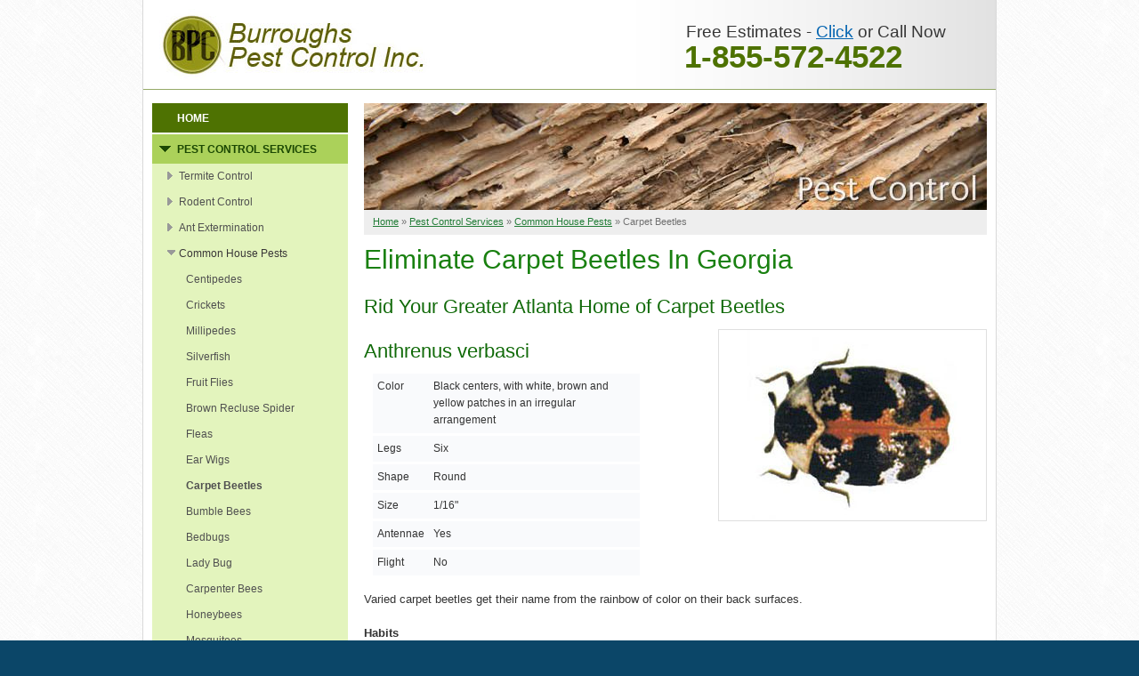

--- FILE ---
content_type: text/html; charset=UTF-8
request_url: https://www.burroughspestcontrolcompany.com/pest-control/other-pests/carpet-beetles.html
body_size: 5375
content:
<!DOCTYPE html PUBLIC "-//W3C//DTD XHTML 1.0 Transitional//EN" "http://www.w3.org/TR/xhtml1/DTD/xhtml1-transitional.dtd">
<html xmlns="http://www.w3.org/1999/xhtml" lang="en">
<head>

            <!-- Google Tag Manager -->
            <script>(function(w,d,s,l,i){w[l]=w[l]||[];w[l].push({'gtm.start':
            new Date().getTime(),event:'gtm.js'});var f=d.getElementsByTagName(s)[0],
            j=d.createElement(s),dl=l!='dataLayer'?'&l='+l:'';j.async=true;j.src=
            'https://www.googletagmanager.com/gtm.js?id='+i+dl;f.parentNode.insertBefore(j,f);
            })(window,document,'script','dataLayer','GTM-N62C7XW');</script>
            <!-- End Google Tag Manager -->
        
    <meta http-equiv="Content-Type" content="text/html;charset=UTF-8">
    <title>Exterminating & Preventing Carpet Beetle Infestations In Atlanta, Marietta, Carrollton, Georgia | Controlling Carpet Beetles In GA</title>
  <meta name="description" content="Burroughs Pest Control proudly serves Georgia in pest control services including eliminating carpet beetle infestations.  Free quote for eliminating carpet beetles in GA." />
  <meta name="keywords" content="" />
    <meta name="msvalidate.01" content="D1CF2816AA3A80E3A462353DF893C744" />
    <link rel="icon"  href="https://cdn.treehouseinternetgroup.com/cms_images/154/favicon.ico">
    
    <style>
/***** Contact Form Styling ***/
.contact_form label {
    color:#4d4d4d;
    cursor:pointer;
    display:block;
    font-size:.875rem;
    font-weight:normal;
    line-height:2;
    margin-bottom:0;
}
.contact_form input[type="text"],
.contact_form input[type="password"],
.contact_form input[type="date"],
.contact_form input[type="datetime"],
.contact_form input[type="datetime-local"],
.contact_form input[type="month"],
.contact_form input[type="week"],
.contact_form input[type="email"],
.contact_form input[type="number"],
.contact_form input[type="search"],
.contact_form input[type="tel"],
.contact_form input[type="time"],
.contact_form input[type="url"],
.contact_form input[type="color"],
.contact_form textarea {
    -webkit-appearance:none;
    -moz-appearance:none;
    background-color:#fff;
    border:1px solid #ccc;
    display:block;
    font-family:inherit;
    margin:0 0 1rem 0;
    font-size:.875rem;
    color:rgba(0,
    0,
    0,
    .75);
    line-height:1;
    height:2.75em;
    padding:0.75em;
    width:100%;
    -webkit-box-sizing:border-box;
    -moz-box-sizing:border-box;
    box-sizing:border-box;
    -webkit-transition:border-color .15s linear,
    background .15s linear;
    transition:border-color .15s linear,
    background .15s linear;
}
.contact_form select {
    -webkit-appearance:none!important;
    -moz-appearance:none!important;
    appearance:none!important;
    background-color:#fff;
    border-radius:0;
     background-position:calc(100% - 0.75em) center;
    background-repeat:no-repeat;
    border:1px solid #ccc;
    font-family:inherit;
    font-size:.875rem;
    color:rgba(0,
    0,
    0,
    .75);
    line-height:1;
    height:2.75em;
    padding:0.75em;
    padding-right:calc(1em + 14px);
    border-radius:0;
    margin:0 0 1rem 0;
    width:100%;
}
.contact_form input.error, .contact_form select.error, .contact_form textarea.error {
    background-color:#fff5f6;
    border:1px dotted #c00;
    margin-bottom:0;
}
.contact_form label.error {
    color:#c00;
    font:300 12px/1.5 sans-serif;
    display:block !important;
}
.contact_form input, .contact_form textarea {
    margin-bottom:1rem;
}
.contact_form button, input[type="submit"] {
    background-color:#e0e0e0;
    cursor:pointer;
    transition:background-color 300ms ease-out;
}
.contact_form button:hover, input[type="submit"]:hover {
    background-color:#bdbdbd;
}

@media (max-width:795px) {
    .contact_form .step {
        width:100% !important;
        margin-bottom:15px;
        border:2px solid #E4E4E4;
        padding:10px;
    }
    .contact_form .step .title {
        margin-top:0px !important;
        padding-bottom:0;
    }
    .contact_form label {
        font-size:0.8rem;
        Font-weight:bold;
    }
    .contact_form .step .title {
        margin-top:0px !important;
        padding-bottom:0;
        text-transform:uppercase;
        font-size:1.1em !important;
    }
    .contact_form .next {
        float:right;
        margin-top:-15px;
        padding:3px 10px;
    }
    .contact_form .next {
        float:none;
        margin:0 !important;
        padding:3px 10px;
    }
    input[type="submit"] {
        -webkit-appearance:none;
        border-radius:0;
        border:0;
        background-color:#048cba;
        padding:5px 20px !important;
        color:#fff;
        font-weight:bold;
        font-size:16px;
    }
}

</style> 
  	<link rel="alternate" title="News and Events" href="/feeds.xml" type="application/rss+xml" />
		<script type="text/javascript" src="https://ajax.googleapis.com/ajax/libs/jquery/1.4.4/jquery.min.js"></script>
	<script type="text/javascript" src="https://ajax.googleapis.com/ajax/libs/jqueryui/1.8.6/jquery-ui.min.js"></script>
	<link rel="stylesheet" type="text/css" href="/core/jquery-ui.css" />
	<link rel="stylesheet" type="text/css" href="/core/v2/jquery-ui-default.css" />	<script src="/core/js/jquery.swfobject.min.js" type="text/javascript"></script>
	<script src="/core/js/vtip-min.js" type="text/javascript"></script>
	<script src="/core/js/jquery.thScrollable.js" type="text/javascript"></script>
	<!-- ColorBox -->
	<script type="text/javascript" src="/core/js/colorbox/jquery.colorbox-min.js"></script>
	<link rel="stylesheet" type="text/css" href="/core/js/colorbox/colorbox.css" />
	<script type="text/javascript">
	$(document).ready(
		function()
		{
			$('a.lightbox_caption').colorbox
			(
				{
					title: function() {
						if($(this).attr('title') != '') {
							return '<div class="lightbox_caption_span">' + $(this).attr('title') + '</div>';
						} else {
							return '';
						}
					},
					opacity: '0.6'
				}
			);
			$('a.lightbox').colorbox
			(
				{
					title: '<span style="display:none;"></span>',
					opacity: '0.6'
				}
			);
			$('a.colorlink').colorbox
			(
				{
					inline: true,
					opacity: '0.6'
				}
			);
			$("#carousel").tabs();
			$(".mag").append("<span></span>");
			$(".arrow-button").append("<span></span>");
		}
	);

	function nextTab()
	{
		currentTab = $('#carousel').tabs('option', 'selected');
		numTabs = $('#carousel > ul > li').size();
		newTab = currentTab + 1;
		if(newTab == numTabs)
		{
			newTab = 0;
		}
		$( "#carousel" ).tabs('select', newTab);
		return false;
	}

	function prevTab()
	{
		currentTab = $('#carousel').tabs('option', 'selected');
		numTabs = $('#carousel > ul > li').size();
		if(currentTab < 1)
		{
			newTab = numTabs - 1;
		}
		else
		{
			newTab = currentTab - 1;
		}
		$( "#carousel" ).tabs('select', newTab);
		return false;
	}
	</script>
	<!--End ColorBox-->

	<link rel="stylesheet" type="text/css" href="/core/v2/toolbox.css" />
		<link rel="stylesheet" type="text/css" href="/core/v2/inline-widgets.css" />
		<link rel="stylesheet" type="text/css" href="/core/v2/sidebar-widgets.css" />
		<link rel="stylesheet" type="text/css" href="/core/v2/modules.css" />
		<link rel="stylesheet" type="text/css" href="/core/v2/style-guide-default.css" />		
<link rel="stylesheet" type="text/css" href="https://b388022801b3244fdbae-c913073b3759fb31d6b728a919676eab.ssl.cf1.rackcdn.com/v2/color/green-colorscheme-min.css">
<link rel="stylesheet" type="text/css" href="https://b388022801b3244fdbae-c913073b3759fb31d6b728a919676eab.ssl.cf1.rackcdn.com/v2/color/buttons/green/button-blue-min.css">

		<link rel="stylesheet" type="text/css" href="/inc/sb-styles.css?v=3" />
<style></style>
<script type="application/ld+json">{"@context":"https:\/\/schema.org","@type":"HomeAndConstructionBusiness","image":"https:\/\/cdn.treehouseinternetgroup.com\/img\/logos\/sites\/og\/154.png","address":{"@type":"PostalAddress","streetAddress":"255 Magmar Lane","addressLocality":"Fayetteville","addressRegion":"GA","postalCode":"30214","addressCountry":"US"},"name":"Burroughs Pest Control","telephone":"1-770-250-5468"}</script><meta property="og:image" content="https://cdn.treehouseinternetgroup.com/img/logos/sites/og/154.png" /><meta property="og:title" content="Carpet Beetles" /><meta property="og:site_name" content="Burroughs Pest Control" /><meta property="og:url" content="https://www.burroughspestcontrolcompany.com/pest-control/other-pests/carpet-beetles.html" /><meta property="og:description" content="Fully trained and authorized Crawlspace Specialists Servicing Fayette, Peachtree City, Butts" /><meta property="og:type" content="website" />
<link rel="canonical" href="https://www.burroughspestcontrolcompany.com/pest-control/other-pests/carpet-beetles.html">
			<script type="text/javascript">
			<!--
			(
				function()
				{
					var jstrack = document.createElement("script");
					jstrack.type = "text/javascript";
					jstrack.async = true;
					jstrack.src = "https://www.burroughspestcontrolcompany.com/tracking.js?sid=1053802579&id=1940030391&c=781aed2e062f98c54d8b0beff00bac2d&width=" + screen.width + "&height=" + screen.height;
					var s = document.getElementsByTagName("script")[0];
					s.parentNode.insertBefore(jstrack, s);
				}
			)();
			//-->
			</script>
		</head>

<body>

            <!-- Google Tag Manager (noscript) -->
            <noscript><iframe src="https://www.googletagmanager.com/ns.html?id=GTM-N62C7XW"
            height="0" width="0" style="display:none;visibility:hidden"></iframe></noscript>
            <!-- End Google Tag Manager (noscript) -->
        

  <div id="wrapper">
    <div id="header">
      
                    <div class="top-contact" onclick="location.href='/free-estimate.html';" style="cursor:pointer;">
            <div class="tagline">Free Estimates - <a href="/free-estimate.html">Click</a> or Call Now</div>
            <div class="phonehead"><span id="numberassigned_1" class="mongoose_phone">1-855-572-4522</span></div>
      </div>
                <div id="logo">
        <a href="/"><img src="https://cdn.treehouseinternetgroup.com/cms_images/154/burroughs-logo.jpg" alt="Pest Control, Termite Control, Cockroach Control in Atlanta, Georgia" width="330" height="81" style="border:0;" /></a>
      </div>
    </div> <!-- END header -->

            <div class="headers">
          <div class="image"><img src="/core/images/headers/123/silo-pest.jpg" alt="Pest Control in GA, including Marietta, Atlanta &amp; Peachtree City." title="Pest Control in GA including Marietta, Atlanta &amp; Peachtree City." width="700" /></div>
        </div>
        
    <div id="content-wrap"><!-- BEGIN content -->
      <div id="bread_crumbs" itemscope="" itemtype="https://schema.org/BreadcrumbList"><span itemprop="itemListElement" itemscope itemtype="https://schema.org/ListItem"><a href="/" itemprop="item"><span itemprop="name">Home</span></a><meta itemprop="position" content="1" /></span><span class="separator">&raquo;</span><span itemprop="itemListElement" itemscope itemtype="https://schema.org/ListItem"><a href="https://www.burroughspestcontrolcompany.com/pest-control.html" itemprop="item"><span itemprop="name">Pest Control Services</span></a><meta itemprop="position" content="2" /></span><span class="separator">&raquo;</span><span itemprop="itemListElement" itemscope itemtype="https://schema.org/ListItem"><a href="https://www.burroughspestcontrolcompany.com/pest-control/other-pests.html" itemprop="item"><span itemprop="name">Common House Pests</span></a><meta itemprop="position" content="3" /></span><span class="separator">&raquo;</span><span itemprop="itemListElement" itemscope itemtype="https://schema.org/ListItem"><span class="bread_crumb_active" itemprop="name">Carpet Beetles</span><meta itemprop="position" content="4" /></span></div>      <div id="content_helper" style="display:none;"></div><h1>Eliminate Carpet Beetles In Georgia</h1>
<h2>Rid Your Greater Atlanta Home of Carpet Beetles</h2>
<p><a class="lightbox right border" title="Carpet Beetles in East Point" href="https://cdn.treehouseinternetgroup.com/core/images/pest-control/common-pests/carpet-beetles/carpet-beetle-lg.jpg"><img src="https://cdn.treehouseinternetgroup.com/core/images/pest-control/common-pests/carpet-beetles/carpet-beetle-med.jpg" alt="Carpet Beetles in East Point" width="300" height="214" /></a></p>
<h2>Anthrenus verbasci</h2>
<table class="pest bg" cellspacing="0" cellpadding="0">
<tbody>
<tr>
<td>Color</td>
<td>Black centers, with white, brown and yellow patches in an irregular arrangement</td>
</tr>
<tr>
<td>Legs</td>
<td>Six</td>
</tr>
<tr>
<td>Shape</td>
<td>Round</td>
</tr>
<tr>
<td>Size</td>
<td>1/16"</td>
</tr>
<tr>
<td>Antennae</td>
<td>Yes</td>
</tr>
<tr>
<td>Flight</td>
<td>No</td>
</tr>
</tbody>
</table>
<p>Varied carpet beetles get their name from the rainbow of color on their back surfaces.</p>
<p><strong>Habits</strong></p>
<p>These pests enjoy dining on carpets, woolen fabrics, dead insects, furs, hides, feathers, horns, hair, silk and bones. It can take 249-354 days to three years for varied carpet beetles to grow from an egg to an adult.</p>
<p><strong>Habitat</strong></p>
<p>Varied carpet beetles are found in homes in attics, Oriental carpets, tapestries and wood-based wall-to-wall carpeting. </p>
<p><strong>Threats</strong></p>
<p>Varied carpet beetles feed on dead insects, but also feed on upholstery and carpet, so they can damage those materials. They can also damage clothing fabric.</p>
<p><strong>Varied Carpet Beetles</strong> can be found in all 50 states.</p>
<p><strong>Prevention</strong></p>
<p>As with moths, to avoid varied carpet beetle infestations, store clothing in plastic containers. Dry clean clothing thoroughly before storing for long periods of time.</p>
<div class="related_pages_wrapper clear">
<div class="related_pages"><a href="https://www.burroughspestcontrolcompany.com/free-estimate.html" class="button right">Get a FREE Quote!</a>
<div class="title">Related Pages</div>
<ul>
<li><a href="https://www.burroughspestcontrolcompany.com/pest-control/other-pests/lady-bug.html">Lady Bugs</a></li>
<li><a href="https://www.burroughspestcontrolcompany.com/pest-control/other-pests/ear-wigs.html">Ear Wigs</a></li>
<li><a href="https://www.burroughspestcontrolcompany.com/pest-control/other-pests/black-widow-spider.html">Black Widow Spider</a></li>
<li><a href="https://www.burroughspestcontrolcompany.com/pest-control/other-pests/pillbugs.html">Pillbugs</a></li>
</ul>
</div></div><p class="clear page_bottom_estimate_callout">Looking for a price? Get a no cost, no obligation <a href="https://www.burroughspestcontrolcompany.com/free-estimate.html">free estimate</a>.</p>    </div> <!-- END content-wrap -->

    <div id="left-col">
      <div id="sidebar_helper" style="display:none;"></div><div class="navigation_sidebar_widget widget">
	<ul>
	<li class="first">
	<a href="https://www.burroughspestcontrolcompany.com/" class="first">HOME</a>
	
</li><li class="children ancestor expanded">
	<a href="https://www.burroughspestcontrolcompany.com/pest-control.html" class="children ancestor expanded">Pest Control Services</a>
	<ul>
	<li class="first children">
	<a href="https://www.burroughspestcontrolcompany.com/pest-control/termite-control.html" class="first children">Termite Control</a>
	
</li><li class="children">
	<a href="https://www.burroughspestcontrolcompany.com/pest-control/rodent-control.html" class="children">Rodent Control</a>
	
</li><li class="children">
	<a href="https://www.burroughspestcontrolcompany.com/pest-control/ant-extermination.html" class="children">Ant Extermination</a>
	
</li><li class="children ancestor expanded">
	<a href="https://www.burroughspestcontrolcompany.com/pest-control/other-pests.html" class="children ancestor expanded">Common House Pests</a>
	<ul>
	<li class="first">
	<a href="https://www.burroughspestcontrolcompany.com/pest-control/other-pests/centipedes.html" class="first">Centipedes</a>
	
</li><li class="">
	<a href="https://www.burroughspestcontrolcompany.com/pest-control/other-pests/crickets.html" class="">Crickets</a>
	
</li><li class="">
	<a href="https://www.burroughspestcontrolcompany.com/pest-control/other-pests/millipedes.html" class="">Millipedes</a>
	
</li><li class="">
	<a href="https://www.burroughspestcontrolcompany.com/pest-control/other-pests/silverfish.html" class="">Silverfish</a>
	
</li><li class="">
	<a href="https://www.burroughspestcontrolcompany.com/pest-control/other-pests/fruit-flies.html" class="">Fruit Flies</a>
	
</li><li class="">
	<a href="https://www.burroughspestcontrolcompany.com/pest-control/other-pests/brown-recluse-spider.html" class="">Brown Recluse Spider</a>
	
</li><li class="">
	<a href="https://www.burroughspestcontrolcompany.com/pest-control/other-pests/fleas.html" class="">Fleas</a>
	
</li><li class="">
	<a href="https://www.burroughspestcontrolcompany.com/pest-control/other-pests/ear-wigs.html" class="">Ear Wigs</a>
	
</li><li class="active">
	<a href="https://www.burroughspestcontrolcompany.com/pest-control/other-pests/carpet-beetles.html" class="active">Carpet Beetles</a>
	
</li><li class="">
	<a href="https://www.burroughspestcontrolcompany.com/pest-control/other-pests/bumble-bees.html" class="">Bumble Bees</a>
	
</li><li class="">
	<a href="https://www.burroughspestcontrolcompany.com/pest-control/other-pests/bedbugs.html" class="">Bedbugs</a>
	
</li><li class="">
	<a href="https://www.burroughspestcontrolcompany.com/pest-control/other-pests/lady-bug.html" class="">Lady Bug</a>
	
</li><li class="">
	<a href="https://www.burroughspestcontrolcompany.com/pest-control/other-pests/carpenter-bees.html" class="">Carpenter Bees</a>
	
</li><li class="">
	<a href="https://www.burroughspestcontrolcompany.com/pest-control/other-pests/honeybees.html" class="">Honeybees</a>
	
</li><li class="">
	<a href="https://www.burroughspestcontrolcompany.com/pest-control/other-pests/mosquitoes.html" class="">Mosquitoes</a>
	
</li><li class="">
	<a href="https://www.burroughspestcontrolcompany.com/pest-control/other-pests/indian-meal-moths.html" class="">Indian Meal Moths</a>
	
</li><li class="">
	<a href="https://www.burroughspestcontrolcompany.com/pest-control/other-pests/pillbugs.html" class="">Pillbugs</a>
	
</li><li class="">
	<a href="https://www.burroughspestcontrolcompany.com/pest-control/other-pests/house-fly.html" class="">House Fly</a>
	
</li><li class="">
	<a href="https://www.burroughspestcontrolcompany.com/pest-control/other-pests/black-widow-spider.html" class="">Black Widow Spider</a>
	
</li><li class="">
	<a href="https://www.burroughspestcontrolcompany.com/pest-control/other-pests/dust-mites.html" class="">Dust Mites</a>
	
</li><li class="last">
	<a href="https://www.burroughspestcontrolcompany.com/pest-control/other-pests/pantry-pests.html" class="last">Pantry Pests</a>
	
</li>
</ul>
</li><li class="">
	<a href="https://www.burroughspestcontrolcompany.com/pest-control/commercial-pest-control.html" class="">Commercial Pest Control</a>
	
</li><li class="last">
	<a href="https://www.burroughspestcontrolcompany.com/pest-control/bed-bug-extermination.html" class="last">Bed Bug Extermination</a>
	
</li>
</ul>
</li><li class="children">
	<a href="https://www.burroughspestcontrolcompany.com/cockroach.html" class="children">Cockroach</a>
	
</li><li class="children">
	<a href="https://www.burroughspestcontrolcompany.com/about-us.html" class="children">About Us</a>
	
</li><li class="">
	<a href="https://www.burroughspestcontrolcompany.com/service-area.html" class="">Service Area</a>
	
</li><li class="">
	<a href="https://www.burroughspestcontrolcompany.com/free-estimate.html" class="">Free Estimate</a>
	
</li><li class="last">
	<a href="https://www.burroughspestcontrolcompany.com/faqs.html" class="last">Faqs</a>
	
</li>
</ul>
</div>
<a rel="nofollow" href="/crawl-space-repair.html"><img src="https://cdn.treehouseinternetgroup.com/cms_images/154/crawl-space-btn.png" alt="Encapsulation Services in Georgia" style="margin-bottom:10px;" /></a>
<div class="center">
<a href="http://www.bbb.org/atlanta/business-reviews/pest-control-services/burroughs-pest-control-in-fayetteville-ga-27286855" target="_blank">
<img src="https://cdn.treehouseinternetgroup.com/cms_images/154/bbb-badge.png" /></a>
</div><div class="addthis_toolbox addthis_default_style"> 
        <a href="http://www.addthis.com/bookmark.php?v=250&amp;pub=bsdealers" class="addthis_button_compact">Share</a> 
            <span class="addthis_separator">|</span> 
        <a class="addthis_button_facebook"></a> 
        <a class="addthis_button_email"></a> 
        <a class="addthis_button_favorites"></a> 
        <a class="addthis_button_print"></a> 
        <script type="text/javascript" src="https://s7.addthis.com/js/250/addthis_widget.js?pub=bsdealers"></script> 
    </div>
    </div> <!-- END left-col -->

    <div id="footer">
      <div id="footer-info">
        <div class="navigation_footer"><ul><li class="first"><a href="/">HOME</a></li><li class="last"><a href="https://www.burroughspestcontrolcompany.com/service-area.html">Service Area</a></li></ul></div>
        <div class="small">
          &copy; 2026 Burroughs Pest Control
          <br />255 Magmar Lane, Fayetteville, GA 30214 - <span id="numberassigned_2" class="mongoose_phone">1-855-572-4522</span> <br/> </a> <a class="phone_link" href=tel:1-770-250-5468>1-770-250-5468</a>
        </div>
      </div>
    </div>  <!-- END FOOTER -->

  </div> <!-- END WRAPPER -->


<script defer src="https://static.cloudflareinsights.com/beacon.min.js/vcd15cbe7772f49c399c6a5babf22c1241717689176015" integrity="sha512-ZpsOmlRQV6y907TI0dKBHq9Md29nnaEIPlkf84rnaERnq6zvWvPUqr2ft8M1aS28oN72PdrCzSjY4U6VaAw1EQ==" data-cf-beacon='{"version":"2024.11.0","token":"63e0f380bd6f4ec1a6b8a7142c14d74e","r":1,"server_timing":{"name":{"cfCacheStatus":true,"cfEdge":true,"cfExtPri":true,"cfL4":true,"cfOrigin":true,"cfSpeedBrain":true},"location_startswith":null}}' crossorigin="anonymous"></script>
</body>
</html>

--- FILE ---
content_type: text/css
request_url: https://www.burroughspestcontrolcompany.com/core/v2/toolbox.css
body_size: 9605
content:
@charset "utf-8";
/***************** TOOLKIT *********************************/
body 									{ font-size:12px;}
.left                                   { float: left; margin: 0 20px 5px 0; overflow: hidden;}
.right                                  { float: right; margin: 0 0 5px 20px; overflow: hidden;}
.center                                 { text-align: center; margin: 25px auto; overflow:hidden; }
.clear                                  { clear: both; }
.border                                 { border: 1px solid #dfdfdf; }
a img                                   { border:none; }
a:visited								{ color: #008CBA; }
.bg                                     { background: #f9fafc; }
.bold 									{	font-weight:bold; }
/* ------------------------------------------ Headers ----------------------------------------*/
.headers                                { width: 700px; float: right; margin-right: 10px; }
.headers .text                          { padding: 10px; color: #fff; font: 18px/20px Arial, Helvetica, sans-serif; text-transform: uppercase; background-color: #a5a5a5; }

/* --- START BREADCRUMBS --- */
#bread_crumbs .separator                { padding-left: 3px; padding-right: 3px; }
#bread_crumbs                           { background-color: #EEEEEE; color: #717171; font: 11px/18px Verdana, Arial, Helvetica, sans-serif; margin: 0 0 10px; padding: 4px 0 6px 10px; }
/* --- END BREADCRUMBS --- */

/* ------------------------------------------- BREAK OUTS -----------------------------------------*/
.breakout                               { width: 300px; }
.breakout_shadow, .lists                { -moz-box-shadow: 1px 2px 3px -1px #494949; -webkit-box-shadow: 1px 2px 3px -1px #494949; box-shadow: 1px 2px 3px -1px #494949; -ms-filter: "progid:DXImageTransform.Microsoft.Shadow(Strength=4, Direction=135, Color='#9f9f9f')"; /* For IE 8 */ filter: progid:DXImageTransform.Microsoft.Shadow(Strength=4, Direction=135, Color='#9f9f9f'); /* For IE 5.5 - 7 */  }
.breakout_noise                         { background: url(/core/images/toolbox/breakout-noise-bg.png) repeat top left;}
.breakout p, .breakout_shadow p, .breakout_noise p, .breakout h4, .breakout_shadow h4, .breakout_noise h4, .breakout h3, .breakout_shadow h3, .breakout_noise h3, .breakout h2, .breakout_shadow h2, .breakout_noise h2, .breakout ul, .breakout_shadow ul, .breakout_noise ul
                                        { margin: 10px !important }
.breakout.right 						{ margin:0 0 20px 20px;}
.breakout.left 							{ margin:0 20px 20px 0px;}                                        
.pullquote                              { border-left:10px solid #e3e3e3; padding-left:10px; }
.lists 									{ margin: 25px 6px; overflow:hidden;  padding: 10px 10px 0; background: #f9fafc;}

/* ------------------------------------------- END BREAK OUTS -----------------------------------------*/

.sectionhighlight                       { padding: 10px; margin:25px 0; overflow:hidden; border-color: #034E88; border-style: solid none; border-width:1px; }
.sectionhighlight_shadow                { padding: 10px; margin:25px 0; overflow:hidden; -moz-box-shadow: -1px 1px 6px -1px #9f9f9f; -webkit-box-shadow: -1px 1px 6px -1px #9f9f9f; box-shadow: -1px 1px 6px -1px #9f9f9f; -ms-filter: "progid:DXImageTransform.Microsoft.Shadow(Strength=4, Direction=135, Color='#9f9f9f')"; /* For IE 8 */ filter: progid:DXImageTransform.Microsoft.Shadow(Strength=4, Direction=135, Color='#9f9f9f'); /* For IE 5.5 - 7 */ }


/* ------------------------------------------- Tip Boxes -------------------------------------------*/
/* H2 is in Flood & Fungus boxes only */
.tip-box                                { color: #686868; line-height: 17px; }
.tip-box h2                             { font-size: 20px; padding-left: 10px; margin-top: 10px; color: #686868; }
.tip-box a                              { text-decoration: none; font-weight: bold; color: #686868; }
.tip-box a:hover                        { text-decoration: none; font-weight: bold; color: #474747; }
/* ------------------------------------------- End Tip Boxes -------------------------------------------*/


/* ------------------------------------------- GALLERY  ------------------------------------------- */
.gallery                                { width: 315px; }
.gallery ul                             { margin: 0; padding: 0 !important; overflow: hidden !important; list-style: none;}
.gallery ul li                          { margin-right: 3px; float: left;}
.gallery ul li:last-child               { margin: 0;}
.gallery-feat                           { margin-bottom: 5px; border: 1px solid #999999;}
.gallery li a img                       { border: 1px solid #999999;}
/* ------------------------------------------- PopUp Boxes -----------------------------------------*/
.popuptext                              { width:300px; }
.popuptext h3                           { font-size:14px; }
.popuptext p                            { font-size:12px; }
.popupimages                            { width:650px; float: right; overflow: hidden; }
.popupimages img.left					{ margin: 0 10px 5px 0;}
.popupimagetext                         { width:275px; float: right; margin-top:20px; margin-right:10px; font-size:12px; }
.popupimagetext p                       { margin: 10px 0; font-size:12px; font-family:Verdana, Arial, sans-serif; }

/* -------------------------------------- Start Products Basement Waterproofing -------------------------------------*/
.product_showcase                     { width: 325px; padding: 4px 0 5px 10px; margin: 0 0 0 10px;}
.product_showcase img                 { margin:0 0 5px 0; }
.product_showcase h3                  { padding:5px 0; }
.product_showcase ul                  { padding: 0 !important; margin: 0; overflow:hidden !important; }
.product_showcase li                  { list-style:none; display:block; overflow: hidden; float:left; margin: 4px 2px; }
.product_showcase li .caption         { display:block; width:100px; text-align:center; padding-bottom:12px; line-height:14px; }


/* -------------------------------------- CHECKS AND ARROWED LISTS --------------------------------------*/
ul.checks, ol.checks, ul.arrows, ol.arrows 
                                        { padding: 0 0 0 20px !important; margin:5px 0; }
ul.checks li, ul.arrows li              { list-style: none; padding: 0 0 0 25px !important; background: url(/core/images/toolbox/checkmark.png) no-repeat top left; margin-bottom: 10px; min-height: 20px; }
ul.arrows li                            { background: url(/core/images/toolbox/circle-arrow.png) no-repeat top left; }
/* -------------------------------------- END CHECKS AND ARROWED LISTS --------------------------------------*/

/* -------------------------------------------------  HR  -------------------------------------------------*/
.gray-hr                                { margin:20px 0px; height:1px; background-color:#ddd; color:#ddd; border:0; clear:both; }
.dottedhr                               { border: 0; border-top: 1px dashed #dadada; margin: 10px 0px; }
.productphotobox hr                     { border-top: 1px solid #dadada; border-bottom: 0; margin-top: 0px; }
.productpage hr                         { margin: 15px 0px 15px 0px; height: 1px; background-color: #ddd; color: #ddd; border: 0; }

/* -------------------------------------- START BREADCRUMBS -------------------------------------- */
#bread_crumbs .separator                { padding: 0 3px; }
#bread_crumbs                           { background-color: #EEEEEE; color: #717171; font: 11px/18px Verdana, Arial, Helvetica, sans-serif; margin: 0 0 10px; padding: 4px 0 6px 10px; }
/* -------------------------------------- END BREADCRUMBS -------------------------------------- */

/* ------------------------------------------- Carousel Widget -----------------------------------------*/
#carousel                               { padding: 0; border:none;} 
#carousel .title                        { position: absolute; top: 15px; text-align:center; width:700px; }
#carousel .ui-tabs-nav li a             { display:none; }
#carousel .ui-tabs-nav li               { display:none; }
/*#carousel .ui-tabs-nav li a             { padding: 5px 3px 4px; background: url(/core/images/toolbox/carousel-nub-active.png) no-repeat center center; float: none; position: relative; }
#carousel .ui-tabs-nav li               { float: none; display: inline; }*/

#carousel .ui-state-active a img        { visibility: hidden; }
#carousel .ui-widget-header             { border: 1px solid #C9CCD2; -webkit-border-top-left-radius: 4px !important; -webkit-border-top-right-radius: 4px !important; -moz-border-radius-topleft: 4px !important; -moz-border-radius-topright: 4px !important; border-top-left-radius: 4px !important; border-top-right-radius: 4px !important; background: #e2e4e8; background: -webkit-gradient(linear, left top, left bottom, color-stop(0%,#f4f5f6), color-stop(2%,#f7f8f8), color-stop(100%,#e2e4e8)); background: -webkit-linear-gradient(top, #f4f5f6 0%,#f7f8f8 2%,#e2e4e8 100%); background: -moz-linear-gradient(top, #f4f5f6 0%, #f7f8f8 2%, #e2e4e8 100%); background: -ms-linear-gradient(top, #f4f5f6 0%,#f7f8f8 2%,#e2e4e8 100%); background: -o-linear-gradient(top, #f4f5f6 0%,#f7f8f8 2%,#e2e4e8 100%); background: linear-gradient(to bottom, #f4f5f6 0%,#f7f8f8 2%,#e2e4e8 100%); /* W3C */ filter: progid:DXImageTransform.Microsoft.gradient( startColorstr='#f4f5f6', endColorstr='#e2e4e8',GradientType=0 ); /* IE6-9 */ padding: 5px 80px 5px 0 !important; margin: 0; text-align: right; overflow:hidden; height:38px; }
#carousel .ui-widget-content            { background: #fff; }
#carousel.ui-corner-all, #carousel .ui-corner-all, #carousel .ui-corner-bottom 
                                        { border-radius: 0; }
#carousel .ui-state-active, #carousel .ui-widget-header .ui-state-active, #carousel .ui-widget-cotent .ui-state-default, #carousel .ui-state-default, #carousel .ui-widget-content .ui-state-default,
#carousel .ui-widget-header .ui-state-default 
                                        { border: none; background: none; }
#carousel .tab-nav                      { position: absolute; top: 1px; left: 20px; width:660px; }
#carousel .tab-nav a:last-child         { float: right;}
#carousel .ui-tabs-panel                { background-color:#fdfdfd; padding: 10px; border-left: 1px solid #e3e3e3; border-right: 1px solid #e3e3e3; border-bottom:1px solid #e3e3e3; border-top:none; }
#carousel .ui-state-default a           { height: auto; width: auto; }
#carousel h2, #tabs h2					{ margin-top: 0 !important;}
/* ------------------------------------------- Carousel Header Mold Problems Mold Health Issues -----------------------------------------*/
.carousel-header                        { background-color: #eee; border: 1px solid #ccc; border-bottom: 0; padding: 5px; margin-bottom: 0 !important; }
/* ------------------------------------------- Carousel Breakout Adjustments -----------------------------------------*/
.carousel-breakout                      { width: 250px }
.carousel-breakout p                    { margin: 10px }


/** OLD TOOLKIT ITEM FOR RELATED PAGES BOXES AND QUOTEBOXES IN CONTENT **/
.quotebox                               { padding: 10px; border-top: 1px solid #cccccc; border-bottom: 1px solid #cccccc; border-left: 0; border-right:0; margin:12px 0; overflow:hidden; }
.quotebox .title 						{ font-size: 18px; margin-bottom: 5px;}
.quotebox p 							{ margin-bottom: 0 !important;}
.quotebox img                           { margin-left:10px; }

/** END OLD TOOLKIT ITEM FOR RELATED PAGES AND QUOTEBOXES IN CONTENT **/

/** NEW TOOLKIT ITEM FOR RELATED PAGES **/
.related_pages_wrapper                  { margin: 25px 0 0 0;}
.related_pages                          { padding:10px; background-color:#fcfcfc; border: 1px solid #d3d7dc; margin: 12px 0; overflow:hidden;
                                          border-radius:4px; -moz-border-radius:4px; -webkit-border-radius:4px; 
                                          -moz-box-shadow: 0px 2px #dfdfdf; -webkit-box-shadow: 0px 2px #dfdfdf; box-shadow: 0px 2px #dfdfdf; 
                                          -ms-filter: "progid:DXImageTransform.Microsoft.Shadow(Strength=4, Direction=135, Color='#dfdfdf')"; /* For IE 8 */
                                          filter: progid:DXImageTransform.Microsoft.Shadow(Strength=4, Direction=135, Color='#dfdfdf'); /* For IE 5.5 - 7 */  }


/** NEW TOOLKIT ITEM FOR RELATED PAGES **/

/* ------------------------------------------- GRADIENT BUTTON ------------------------------------------- */
.gradient-button                        { display: inline-block; outline: none; cursor: pointer; text-decoration: none; font: 14px/100% Arial, Helvetica, sans-serif; padding: .5em 2em .55em; text-shadow: 0 1px 1px rgba(0,0,0,.3); -webkit-border-radius: .25em; -moz-border-radius: .25em; border-radius: .25em; -moz-box-shadow: 2px 2px 5px #888; -webkit-box-shadow: 2px 2px 5px #888; box-shadow: 2px 2px 5px #888;  margin-bottom:10px; }
.gradient-button:hover                  { text-decoration: none; color:#fff; }
.gradient-button:active                 { position: relative; top: 0; }
.gradient-button:visited                { color:#fff; }
.gradient-button span                   {content: ' '; height: 0; position: absolute; width: 0; top: 16%; left: 182px; border: 18px solid transparent; border-left-color: #fff; }
/***** ------------------------------------------- END GRADIENT BUTTON ------------------------------------------- ****/
/* ------------------------------------------- DYNAMIC CSS BUTTONS------------------------------------------- */
.dynamic-button                         { float: right }
.dynamic-button a                       { color: #fff !important; font: bold 14px/16px  Verdana, Geneva, sans-serif; text-decoration: none !important; text-align: center; background-color: #0b8fc6; display: block; padding: 6px; margin: 5px; -webkit-border-radius: 10px; -moz-border-radius: 10px; border-radius: 10px; }
.dynamic-button a:hover                 { text-decoration: none; font-weight: bold; color: #fff; }
/* ------------------------------------------- END BUTTON ------------------------------------------- */

 /* ------------------------------------------- PROMOCENTS GRADIENT BUTTON ------------------------------------------- */

a.promocents                            { width: 170px; height: 48px; padding: 9px 30px 0 20px; font: 18px/100% Verdana; text-align: left; position: relative; }
 
.bigrounded                             { -webkit-border-radius: 2em; -moz-border-radius: 2em; border-radius: 2em; }
.medium                                 { font-size: 12px; padding: .4em 1.5em .42em; }
.small                                  { font-size: 11px; padding: .2em 1em .275em; }
/***end Gradient Button***/


/* ------------------------------------------- Magnify Overlay -----------------------------------------*/
a.mag                                   { position: relative; z-index: 0; display: block; }
a.mag span                              { display: block; background: url('/core/images/toolbox/zoom.png') no-repeat; width: 23px; height: 23px; position: absolute; bottom: 0; right: -2px; z-index: 1000; }
a.mag img                               { position: relative; z-index: 1; }

/* ----------------------------------------- Start Lightbox Caption Styling ------------------------------------------*/
#cboxTitle 								              { }
.lightbox_caption_span 					        { background: url("/core/images/lightbox/caption-bg-white.png") repeat scroll 0 0 transparent; bottom: 24px !important; color: #000000 !important; left: 0; line-height: 16px; padding: 6px; position: absolute; text-align: center; width: 98%; }
/* ----------------------------------------- End Lightbox Caption Styling ------------------------------------------*/


/* ------------------------------------------------- Begin Expandable Photo Gallery ------------------------------------------------- */
 
.expandable_gallery                     { position:relative; margin-left: auto; margin-right: auto; width: 696px; padding-top: 10px; padding-bottom: 5px; border:2px solid #ccc; background:url(/core/images/expandable-gallery/h300.png) repeat-x; background-color: #C3C3C3; overflow:hidden; }
.expandable_gallery .more               { font-size:12px; float: right; padding-right: 15px; }
.expandable_gallery .more #viewless     { display: none; }
.expandable_gallery .items              { float:left; width:700px;  }
.expandable_gallery .items_collapsed    { float:left; width:700px; overflow:hidden; height: 130px; }
.expandable_gallery .items a, .expandable_gallery .items_collapsed a
                                        { width:100px; height:75px; text-decoration: none; float:left; margin:10px 5px 30px 25px; background-color:#fff; padding:2px; border:1px solid #ccc; -moz-border-radius:4px; -webkit-border-radius:4px; display: block;}
.expandable_gallery .items a span, .expandable_gallery .items_collapsed a span
                                        { display: block; text-align: center; padding-top: 4px; font-size: 11px; line-height: 18px; }
/* ------------------------------------------------- End Expandable Photo Gallery ------------------------------------------------- */

.sub1, .sub2, .sub3, .sub4, .sub5, .sub6, .sub7, .sub8, .sub9, .sub10, .sub1-square, .sub2-square, .sub3-square, .sub4-square, .sub5-square, .sub6-square, .sub7-square, .sub8-square, .sub9-square, .sub10-square  
                                        { border: 0; background-repeat: no-repeat; background-position: 3px 2px; min-height: 25px; padding: 4px 0 6px 47px; overflow: hidden;}
.sub1                                   { background-image: url(/core/images/toolbox/1.png); }
.sub2                                   { background-image: url(/core/images/toolbox/2.png); }
.sub3                                   { background-image: url(/core/images/toolbox/3.png); }
.sub4                                   { background-image: url(/core/images/toolbox/4.png); }
.sub5                                   { background-image: url(/core/images/toolbox/5.png); }
.sub6                                   { background-image: url(/core/images/toolbox/6.png); }
.sub7                                   { background-image: url(/core/images/toolbox/7.png); }
.sub8                                   { background-image: url(/core/images/toolbox/8.png); }
.sub9                                   { background-image: url(/core/images/toolbox/9.png); }
.sub10                                  { background-image: url(/core/images/toolbox/10.png); }

/**** vtip ****/
p#vtip                                  { display: none; position: absolute; padding: 10px; left: 5px; font-size: 0.8em; background-color: white; border: 1px solid #a6c9e2; -moz-border-radius: 5px; -webkit-border-radius: 5px; z-index: 9999; }
p#vtip #vtipArrow                       { position: absolute; top: -10px; left: 5px; }

/* --- OPEN SIGN --- */
div.open                                { width: 145px; float: right; margin: 0 0 5px 10px; color: #a1a1a1; font-size: 18px; line-height: 20px; font-weight: bold; text-align: center; padding: 10px 20px; border-left: 2px solid #ccc; }
div.open img                            { background: #a1a1a1; margin-bottom: 5px; }
/* --- END OPEN SIGN --- */

/* FOOTER LINKS */
.navigation_footer li                   { display: inline; list-style: none; padding: 0 6px 0 6px; border-right: 1px solid #d9d9d9; }
.navigation_footer li:last-child        { border-right: 0px }
/* END FOOTER LINKS */

/** --------------------- BUTTONS ----------------------------------- */
.button-wrapper {
	margin:10px 0;
}

.button, .arrow-button					{ border-top: 1px solid #d5d5d5; border-left: 1px solid #d5d5d5; border-right: 1px solid #d5d5d5; border-bottom: 1px solid #d5d5d5; -webkit-border-radius: 3px; -moz-border-radius: 3px; border-radius: 3px; background: #f6f6f6; background: -webkit-gradient(linear, left top, left bottom, color-stop(0%,#fdfdfd), color-stop(2%,#f6f6f6), color-stop(100%,#e5e5e5)); background: -webkit-linear-gradient(top, #fdfdfd 0%,#f6f6f6 2%,#e5e5e5 100%); background: -moz-linear-gradient(top, #fdfdfd 0%, #f6f6f6 2%, #e5e5e5 100%); background: -ms-linear-gradient(top, #fdfdfd 0%,#f6f6f6 2%,#e5e5e5 100%); background: -o-linear-gradient(top, #fdfdfd 0%,#f6f6f6 2%,#e5e5e5 100%); background: linear-gradient(to bottom, #fdfdfd 0%,#f6f6f6 2%,#e5e5e5 100%); /* W3C */ filter: progid:DXImageTransform.Microsoft.gradient( startColorstr='#fdfdfd', endColorstr='#e5e5e5',GradientType=0 ); /* IE6-9 */ text-shadow: rgba(2, 0, 0, 0.5) 0 1px 1px; padding: 10px 20px; color: #4a4a4a; font-size: 15px; line-height:17px; font-weight: normal; font-family: "Trebuchet MS", "Lucida Grande", "Lucida Sans Unicode", "Lucida Sans", Tahoma, sans-serif; text-decoration: none; vertical-align: middle; display: inline-block; }
.arrow-button							{ padding: 10px 50px 10px 10px !important; position: relative; text-align:center; }
.breakout .arrow-button					{ width:248px; margin:10px 0 0 0; padding:10px 40px 10px 10px !important;}
.button:hover, .arrow-button:hover		{ background: #e5e5e5; filter: progid:DXImageTransform.Microsoft.gradient( startColorstr='#f6f6f6', endColorstr='#e5e5e5',GradientType=0 ); /* IE6-9 */ color: #4a4a4a; }
.button:active, .arrow-button:active	{ filter: progid:DXImageTransform.Microsoft.gradient( startColorstr='#f6f6f6', endColorstr='#e5e5e5',GradientType=0 ); /* IE6-9 */ background: #e5e5e5; -webkit-box-shadow: inset 0 5px 10px rgba(0, 0, 0, 0.15), 0 1px 2px rgba(0, 0, 0, 0.05); -moz-box-shadow: inset 0 5px 10px rgba(0, 0, 0, 0.15), 0 1px 2px rgba(0, 0, 0, 0.05); box-shadow: inset 0 5px 10px rgba(0, 0, 0, 0.15), 0 1px 2px rgba(0, 0, 0, 0.05); color: #4a4a4a; }
.button:visited, .arrow-button:visited	{ color: #4a4a4a; }
.arrow-button span 						{ background-image: url('/core/images/toolbox/white-arrow.png'); background-repeat:no-repeat; height:38px; width:39px; position: absolute; right:0; top: 0; }

.wide 									{ padding: 10px 40px; }
.large 									{ padding: 12px 15px; font-size: 18px; line-height:20px; font-weight:normal; font-family:"Trebuchet MS", "Lucida Grande", "Lucida Sans Unicode", "Lucida Sans", Tahoma, sans-serif; }
.small 									{ padding: 4px 10px;  font-size: 13px; line-height:15px; font-weight:normal; font-family:"Trebuchet MS", "Lucida Grande", "Lucida Sans Unicode", "Lucida Sans", Tahoma, sans-serif; }
.mini  									{ padding: 3px 5px;   font-size: 11px; line-height:13px; font-weight:normal; font-family:"Trebuchet MS", "Lucida Grande", "Lucida Sans Unicode", "Lucida Sans", Tahoma, sans-serif; }
.button a 								{ color:#4a4a4a;   text-decoration:none; }
/** --------------------- END BUTTONS ----------------------------------- */

/***************** END TOOLKIT *********************************/

/*Think Daily*/
#td-signup-wrap                         { border: 1px solid #d7dfca; width: 258px; float: right; margin: 0 0 5px 10px; }
#td-signup                              { border: 5px solid #0065ac; background: url(/core/images/toolbox/td-signup-header.jpg) no-repeat 50% 1px; padding: 142px 0 0; font-size: 12px; color: #4b4b4b; }
#td-signup .subhead                     { display: block; background: #d8e8fd; padding: 2px 7px; margin: 0 1px 8px; font-size: 11px; }
#td-signup table                        { width: 100%; margin: 0 0 3px; padding: 0 7px; }
#td-signup p, #td-signup .submit        { padding: 0 7px }
#td-signup table.signup-text td         { padding: 0 0 2px }
#td-signup table.signup-text td.input   { padding-right: 0; text-align: right; }
#td-signup table.signup-text td input   { font-size: 12px; padding: 1px 2px; width: 150px; border: 1px solid #d4d4d4; }
#td-signup table.signup-radio td        { padding: 0 3px 5px 0 }
#td-signup p                            { line-height: 14px; margin: 0 0 8px; }
#td-signup p input                      { width: 230px; margin-top: 3px; padding: 1px 2px; font-size: 12px; border: 1px solid #d4d4d4; }
#td-signup .submit                      { text-align: center; margin-bottom: 7px; }
/*End Think Daily*/


/** Not sure if these have something to do with Referral Fox page? ****/
.photo_thumbnail                        { border: 1px solid white }
.photo_thumbnail:hover                  { border: 1px solid #e0e0e0 }

/* ------------------------------------------------- STYING FOR TABLES, BUT WHERE DO THEY BELONG? -------------------------------------------------*/
/*Alternating Rows for Tables*/
.even                                   { background-color: #e2e2e2 }
/* end Alternating Rows for Tables*/

/* Keep Basement Dry **/
.rowcolor                               { background-color: #f3f3f3 }
/* end Keep Basement Dry **/
/* --------------------- Basement Finishing Green Remodeling Page ------------------------*/
#triggers                               { text-align: center }
#triggers img                           { cursor: pointer; margin: 0 5px; background-color: #fff; border: 1px solid #ccc; padding: 2px; -moz-border-radius: 4px; -webkit-border-radius: 4px; }
#triggers table td                      { text-align: center; font-weight: bold; width: 152px; }
/* --------------------- End Basement Finishing Green Remodeling Page ------------------------*/
/* --------------------- Basement Finishing Systems Page ------------------------*/
table#quad                              { border: 0; background-color: #DAEFFE; margin-bottom: 10px; border-color: #005F99; } /** 4 up table on this page, updated code **/
.tablebox                               { padding: 10px; background-color: #ECF7FE; border: 1px solid #CCC; margin: 12px 0; } /** defines styling on lighting/style/design box at bottom of page ** /
#table-back                             { margin: 5px 0; text-align: center; background-color: #005f99; }  /** defines the blue bg color for headings inside of tablebox **/
/* --------------------- END Basement Finishing Systems Page ------------------------*/

/* ------------------------------------------------- table gallery - foundation problems -------------------------------------------------*/
#table-gallery td                       { padding: 10px }
#table-gallery a                        { text-decoration: none }
.tabs-bottom                            { font-size: 12px }
/* -------------------------------------------------end table gallery -------------------------------------------------*/
/* ------------------------------------------ Checklist Table Foundation Window Door, Foundation Repair Products Slab Piers, Wall Anchor System ----------------------------------------*/
.checklist                              { width: 95%; align: center; background-color: #f4f4f4; }
.checklist td                           { font-size: 12px; text-align: center; padding: 5px; border-spacing: 10px; }
.checklist td p							{ margin-bottom:0 !important; }
/* ------------------------------------------ Pest Control ----------------------------------------*/
table.pest                              { width: 300px; margin: 0 10px 15px 10px; border: 0; }
table.pest td                           { padding: 5px; vertical-align: top; border-bottom: 3px solid #FFF; font-size:12px; }

/**** Styling for Tables: Basement Waterproofing Products Dehumidify SaniDry CX *****/
table.toolbox                           { width: 90%; border: 1px solid #e5eff8; margin: 1em auto; border-collapse: collapse; }
.toolbox caption                        { color: #9ba9b4; font-size: .94em; letter-spacing: .1em; margin: 1em 0 0 0; padding: 0; caption-side: top; text-align: center; }
tr.odd-toolbox td                       { background: #f7fbff }
tr.odd-toolbox .column1                 { background: #f4f9fe }
.column1-toolbox                        { background: #f9fcfe }
.toolbox td                             { color: #678197; border-bottom: 1px solid #e5eff8; border-left: 1px solid #e5eff8; padding: .3em 1em; text-align: center; }
.toolbox th                             { font-weight: normal; color: #678197; text-align: left; border-bottom: 1px solid #e5eff8; border-left: 1px solid #e5eff8; padding: .3em 1em; }
thead.toolbox th                        { background: #f4f9fe; text-align: center; font: bold 1.2em/2em "Century Gothic","Trebuchet MS",Arial,Helvetica,sans-serif; color: #66a3d3; }
tfoot.toolbox th                        { text-align: center; background: #f4f9fe; }
tfoot.toolbox th strong                 { font: bold 1.2em "Century Gothic","Trebuchet MS",Arial,Helvetica,sans-serif; margin: .5em .5em .5em 0; color: #66a3d3; }
tfoot.toolbox th em                     { color: #f03b58; font-weight: bold; font-size: 1.1em; font-style: normal; }
/**** End Styling for Tables ****/

.product-callout                        { margin: 0 0 10px 10px; overflow: hidden; }
.product-callout img                    { margin: 0 0 0 5px }
.product-callout .text                  { width: 210px; margin: 0 5px 0 0; }
.product-callout .text .title           { margin-bottom: 2px; font-size: 14px; }
.product-callout .text p                { padding: 0; margin: 0 !important; line-height: 14px; }
.product-callout .left 					{ margin:0 10px 5px 0;}

/* ------------------------------------------------- End Products  -------------------------------------------------*/

.tip                                    { border-bottom: 1px dashed #666 }

/* ------------------------------------------- Tabbed Content Box Adjustments -----------------------------------------*/
.ui-tabs                                { margin-bottom: 20px }
#tabs ul, #tabs-light-bar ul            { overflow:hidden !important;}
/* --- CONTACT FORM --- */
#main-contact td                        { padding: 6px }
/* --- END CONTACT FORM --- */

/* Social Button */
.social-share {
    position: relative;
}

.social-buttons {
    width: 218px;
    background-color: #DFDFDF;
    border: 1px solid #C5C5C5;
    color: #707070;
}

.social-buttons:hover {
    background-color: #C5C5C5;
    border: 1px solid #DFDFDF;
    color: #707070;
    cursor: pointer;
}

.social-buttons p {
    margin-left: 26px;
    padding: 14px;
    font-size: 16px !important;
    font-weight: bold;
    margin-bottom: 0px !important;
    font-family: "Helvetica Neue", Helvetica, Arial, sans-serif !important;
}

.social-buttons img {
    position: relative;
    left: 10px;
    top: 10px;
}

.social-links ul {
    width: 218px;
    background-color: #F7F7F7;
    border: 1px solid #e5e5e5;
    list-style: none;
    padding-left: 0 !important;
}

.social-links li {
    border-bottom: 1px solid #e5e5e5;
    font-size: 14px;
    font-family: "Trebuchet MS", "Lucida Grande", "Lucida Sans Unicode", "Lucida Sans", Tahoma, sans-serif;
    padding: 10px;
}

.social-links li a {
    color: #4b4b4b;
    text-decoration: none;
}

.social-links li:hover {
    background-color: #EBEBEB;
}
/* End Social Button */

/* START social share inline */
.social-share-inline 					{ position:relative; margin-top: 5px; float: right; }
.social-share-inline ul 				{ padding: 0!important; margin: 0; /*background-color: #fefefe;*/ border: none;/*1px solid #e5e5e5*/; list-style:none; overflow: hidden; }
.social-share-inline ul li 				{ font-size:14px; font-family: "Trebuchet MS", "Lucida Grande", "Lucida Sans Unicode", "Lucida Sans", Tahoma, sans-serif; padding: 6px; float: left; }
.social-share-inline ul li img 			{ padding: 0; margin: 0; }
.social-share-inline ul li a 			{ color:#4b4b4b; text-decoration: none; }
.social-share-inline ul li:hover 		{ background-color: #EBEBEB; }
/* END Social Inline *

/**** FINANCING PAGE FORM STYLING *******/
#fin-form 								{ float: right; width: 300px; margin: 0 0 0 15px; padding-bottom: 10px; }
.form-area 								{ background-color: #333333; padding: 5px; height: 55px; margin-bottom: 10px; }
.form-area h2 							{ font-family: Arial, Helvetica, sans-serif; color: white !important; font-size: 19px !important; font-weight: bold !important; margin: 7px !important; text-align:center; }
.form-area p 							{ color: white; font-size:11px; line-height: 13px; margin-left: 11px; }

#fin-form .contact_form_outro 			{ font-size:10px; padding: 15px; }
#fin-form .contact_form.module, #fin-form .contact_form.page_widget 	
										{ background-color: #E8E8E8; }
#fin-form  .contact_form form 			{ width: 92%; }
#fin-form .contact_form.page_widget .comment textarea, #fin-form .contact_form.module .comment textarea 
										{ height: 70px !important; }
/* End Financing Form */


/**** About Us Page Box *******/
.about-us-box {
    width: 270px;
    border: 1px solid #d3d3d3;
    background-color: #f9f9f9;
}
.about-us-box ul {
    list-style: none;
    padding-left: 8px !important;
    margin-bottom: 10px !important;
    margin-top: 0 !important;
    overflow: hidden !important;
}
.about-us-box li {
    margin: 0 10px;
    border-bottom: 1px solid #E6E6E6;
    padding: 10px 0;
    border-top: 1px solid #FFF;
}
.about-us-box li:before { border-top: 1px solid #FFF }
.about-us-box li a { text-decoration: none }
.about-us-box ul li:last-child {
    border-bottom: none;
    margin-bottom: 0;
    padding-bottom: 0;
}
.about-us-box .title {
    text-align: center;
    border-bottom: 1px solid #E6E6E6;
    font-size: 22px;
    font-family: "Franklin Gothic Medium", "Franklin Gothic", "ITC Franklin Gothic", Arial, sans-serif;
    margin: 0px 15px;
    font-weight: normal;
    line-height: 30px;
    padding: 5px;
}
.about-us-box .caret {
    line-height: 16px;
    font-size: 23px;
    color: #CACACA;
    float: right;
}
/**** End About Us Page Box *******/

/**** Default Button Color *******/
.button-default {
    border: 1px solid #d5d5d5;
    border-radius: 3px;
    background: #f6f6f6;
    background: -webkit-gradient(linear, left top, left bottom, color-stop(0%,#fdfdfd), color-stop(2%,#f6f6f6), color-stop(100%,#e5e5e5));
    background: -webkit-linear-gradient(top, #fdfdfd 0%,#f6f6f6 2%,#e5e5e5 100%);
    background: -moz-linear-gradient(top, #fdfdfd 0%, #f6f6f6 2%, #e5e5e5 100%);
    background: -ms-linear-gradient(top, #fdfdfd 0%,#f6f6f6 2%,#e5e5e5 100%);
    background: linear-gradient(to bottom, #fdfdfd 0%,#f6f6f6 2%,#e5e5e5 100%);
 /* W3C */
    filter: progid:DXImageTransform.Microsoft.gradient( startColorstr='#fdfdfd', endColorstr='#e5e5e5',GradientType=0 );
 /* IE6-9 */
    text-shadow: rgba(2, 0, 0, 0.5) 0 1px 1px;
    padding: 10px 20px;
    color: #4a4a4a;
    font: normal 15px/17px "Trebuchet MS", "Lucida Grande", "Lucida Sans Unicode", "Lucida Sans", Tahoma, sans-serif;
    text-decoration: none;
    vertical-align: middle;
    display: inline-block;
}

.button-default:hover {
    background: #e5e5e5;
    filter: progid:DXImageTransform.Microsoft.gradient( startColorstr='#f6f6f6', endColorstr='#e5e5e5',GradientType=0 );
 /* IE6-9 */
    color: #4a4a4a;
}

.button-default:active {
    filter: progid:DXImageTransform.Microsoft.gradient( startColorstr='#f6f6f6', endColorstr='#e5e5e5',GradientType=0 );
 /* IE6-9 */
    background: #e5e5e5;
    box-shadow: inset 0 5px 10px rgba(0, 0, 0, 0.15), 0 1px 2px rgba(0, 0, 0, 0.05);
    color: #4a4a4a;
}

.button-default:visited {
    color: #4a4a4a;
}
/**** End Default Button Color *******/

/**** Pro/Con Spray Foam *******/
.breakout-compare .con {
color: #FFF;
background: #C41B21;
font-size: 20px;
padding: 5px;
}

.breakout-compare .pro {
color: #FFF;
background: #23921e;
font-size: 20px;
padding: 5px;
}


/* End Pro/Con Spray Foam  */

/**** Service Grid *******/
.fr-product-silo {
    width: 335px;
    float: left;
    margin: 0 15px 0 0;
}
.fr-product-silo .product {
    margin-bottom: 20px;
    overflow: hidden;
}
.fr-product-silo .product .title {
    font-weight: bold;
    color: #000;
    margin-bottom: 5px;
    line-height: 14px;
}
.fr-product-silo .product .text p {
    margin-bottom: 0 !important;
    line-height: 14px !important;
    font-size:12px !important;
}
.fr-product-silo a { text-decoration: none }
/* End Service Grid Silo  */

/**** Product Gallery *******/
.product-gallery .gallery-large {
	border: solid 1px #ccc;
	width: 685px;
	height: 400px;
	padding: 5px;
}
.product-gallery .thumbs img {
	border: solid 1px #ccc;
	width: 100px;
	height: 100px;
	padding: 4px;
	float: left; 
	margin: 15px 7px 10px 0px;
	-webkit-transition: margin 0.5s ease-out; 
	-moz-transition: margin 0.5s ease-out; 
	transition: margin 0.5s ease-out; 
}
.product-gallery .thumbs img:hover {
	border-color: #FF9900;
	margin-top: 2px;
}
/* End Product Gallery Silo  */

/* Fancy Ordered List Style  */
.numbers-list ol {
    counter-reset: li; /* Initiate a counter */
    list-style: none; /* Remove default numbering */
    *list-style: decimal; /* Keep using default numbering for IE6/7 */
    font: 15px 'trebuchet MS', 'lucida sans';
    padding: 0;
    margin-bottom: 4em;
    text-shadow: 0 1px 0 rgba(255,255,255,.5);
}
.numbers-list ol ol {
    margin: 0 0 0 2em; /* Add some left margin for inner lists */
}
.numbers-list li {
    position: relative;
    display: block;
    padding: .4em .4em .4em .8em;
    *padding: .4em;
    margin: 1px 12px !important;
    color: #000;
    text-decoration: none;
    transition: all .3s ease-out;
}
.numbers-list li:hover { background: #eee }
.numbers-list li:before {
    content: counter(li);
    counter-increment: li;
    position: absolute;
    left: -2.5em;
    top: 50%;
    margin-top: -1em;
    background: #4AB1EF;
    color: #FFF;
    height: 2em;
    width: 2em;
    line-height: 2em;
    text-align: center;
    font-weight: bold;
}
.numbers-list li:after {
    position: absolute;
    content: '';
    border: .5em solid transparent;
    left: -1em;
    top: 50%;
    margin-top: -.5em;
    transition: all .3s ease-out;
}
.numbers-list li:hover:after {
    left: -.5em;
    border-left-color: #4AB1EF;
}
/* End Fancy Ordered List Style  */

/* New Breakout Folded Corner  */

.folded {
   position:relative;
   background:#f6f6f6;
   overflow:hidden;
   box-shadow: 0 1px 0px rgba(0, 0, 0, 0.3), 0 0 40px rgba(0, 0, 0, 0.1) inset;
}

.folded:before {
   content:"";
   position:absolute;
   top:0;
   right:0;
   border-width:0 16px 16px 0;
   border-style:solid;
   border-color:#fff #fff #D0D5D9 #D0D5D9;
   background:#D0D5D9;
   box-shadow:0 1px 1px rgba(0,0,0,0.3), -1px 1px 1px rgba(0,0,0,0.2);
   display:block; width:0; /* Firefox 3.0 damage limitation */
}

.folded.rounded {
   border-radius:5px 0 5px 5px;
}

.folded.rounded:before {
   border-width:8px;
   border-color:#fff #fff transparent transparent;
   border-radius:0 0 0 5px;
}
/* End Folded Corner */




/* Compare Table */
#compare {
  width:100%;
border-collapse: collapse;
}

#compare td {
  width:250px;
  padding:10px;
  text-align: center;
  border: 1px solid #E7E7E7;
}

#compare tr td:first-child {
   text-align: left;
   background-color:white;
   border-top:none;
   border-left:none;
}
#compare tbody tr:nth-child(odd) {
   background-color: #efefef;
}

#compare tbody tr:nth-child(even) {
   background-color: #f8f8f8;
}

#compare .compare-headers {
   /* fallback/image non-cover color */
   background: #363d45; 
   /* Safari 4+, Chrome 1-9 */
   background-image: -webkit-gradient(linear, 0% 0%, 0% 100%, from(#6b737d), to(#333a42));

   /* Safari 5.1+, Mobile Safari, Chrome 10+ */
   background-image: -webkit-linear-gradient(top, #6b737d, #333a42); 

   /* Firefox 3.6+ */
   background-image: -moz-linear-gradient(top, #6b737d, #333a42);
 
   /* IE 10+ */
   background-image: -ms-linear-gradient(top, #6b737d, #333a42);
 color:white;

}

.pros-cons {
float: left;
overflow: hidden;
}
/* End Compare Table */

/* Special Breakouts */
.thick-border {
    border: 7px solid #D0D5D9;
    border-radius: 5px;
}

.img-bottom-border {
    border-bottom: 5px solid #0992cb;
}

/* End-Special Breakouts */
/* 404 page content style */
div.page_not_found div p {
	margin:0 20px;
}

.directory_company_logo img {
	max-width: 150px;
}

/* START RELATED CONTENT BOX */
.module > .related_content {
    border: 1px solid #D9D9D9;
    margin: 0 0 10px;
    overflow: hidden;
    padding: 8px;
}
/* END RELATED CONTENT BOX */

/* OPEN HOURS WIDGET */
.open_times {
	width: 290px;
	margin: 0 0 10px 10px;
	border-top: 2px solid #0892CA;
	border-right:1px solid #E2E2E2;
	border-bottom:1px solid #E2E2E2;
	border-left:1px solid #E2E2E2;
	border-collapse: collapse;
	float: left;
	clear: left;
}
.open_times .open_times_header_row th {
	background-image: url('/core/images/icons/icon-clock.png');
	background-position: 23px center;
	background-color: #F3F4F5;
	background-repeat: no-repeat;
	padding: 0 0 0 72px;
	font-size: 16px;
	color: #0892CA;
	height: 50px;
	width: 100%;
}
.open_times .open_times_day_row .open_times_day_row_day {
	padding: 2px 0 2px 20px;
}
.open_times .open_times_day_row .open_times_day_row_time {
	padding: 2px 20px 2px 0;
}
.open_times tr:first-child + tr td {
	padding-top: 10px !important;
}
.open_times tr:last-child td {
	padding-bottom: 10px !important;
}
/* END OPEN HOURS WIDGET */

/* BOUNCY SOCIAL SHARE */
.bouncy_social_share {
	float: right;
    height: 10px;
    position: relative;
    z-index: 1;
}
.bouncy_social_share a {
	width: 50px;
	height: 51px;
	margin-left: -10px;
	display: inline-block;
	position: relative;
	border: none;
}
.bouncy_social_share a img {
	border: none;
}
.video_details_video,
.photogallery_slider,
.photogallery_border {
	position: relative;
	z-index: 100;
}
/* END BOUNCY SOCIAL SHARE */

/* HORIZONTAL SOCIAL SHARE */
.horizontal_social_share {
    float: right;
    height: 45px;
    z-index: 1;
}
.horizontal_social_share a {
    width: 50px;
    height: 51px;
    margin-left: -10px;
    display: inline-block;
    border: none;
}
.horizontal_social_share a img {
    border: none;
}
.video_details_video,
.photogallery_slider,
.photogallery_border {
    clear:right;
}
/* END HORIZONTAL SOCIAL SHARE */

/* JOBS MODULE */
.jobs_index .job_item {
	border-bottom: 1px solid #DADADA;
    padding: 10px 0;
}

.jobs_index .jobs_summary {
	margin-top: 10px;
}

.jobs_index .job_title a {
	color: #000;
	font-weight: bold;
	text-decoration: none;
}

.job_date {
	font-style: italic;
}

.job_id form {
	border-top: 1px solid #DADADA;
	margin-top: 10px;
	padding: 10px;
}

.job_application_notice {
	font-size: 11px;
}

.job_application_warning {
    color: red;
    font-weight: bold;
}

.job_application_row {
	margin-bottom: 10px;
	clear: both;
}

.job_application_float {
	margin-right: 2%;
    width: 47%;
	float: left;
	clear: none;
}

.job_application_first {
	clear: both;
}

.job_application_row span {
	width: 100%;
	display: block;
	font-size: 14px;
}

.job_application_row input {
	width: 100%;
}

.job_application_row .error {
	border: 1px dashed #FF7F7F;
}

.job_application_row label.error {
	display: none !important;
}

.job_application_row textarea {
	width: 100%;
	height: 150px;
}

.job_application_security input {
	width: 100px;
}

.job_application_submit {
	text-align: center;
	width: 30%;
}

.job_application_clear {
	clear: both;
	height: 10px;
}

.job_id .job_description {
	margin-bottom: 10px;
}

.job_id .job_video {
	text-align: center;
	margin-bottom: 10px;
}
/* END JOBS MODULE */

/* START linkdin Button for blog page */
.IN-widget {
	margin:5px 0;
}
/* END linkdin Button for blog page */

/* VIDEO MODULE */
.videos_index .related-icon-wrapper {
    width: 700px;
    margin: 0 auto;
}

.videos_index .related-icon {
    width: 90px;
    height: 90px;
    float: left;
    text-align: center;
    position: relative;
    margin: 0 5px;
}

.videos_index .related-icon .more-text {
    width: 90px;
    height: 90px;
    position: absolute;
    top: 0;
    left: 0;
    z-index: 1;
    display: none;
}

.videos_index .related-icon .more-text .more-text-text {
    display: table-cell;
    vertical-align: middle;
    width: 90px;
    height: 90px;
    text-shadow: 2px 2px 0px rgba(255, 255, 255, 1);
    font-size: 21px;
    line-height: 26px;
    color: #053503;
    padding: 0 2px;
    font-weight: bold;
}

.videos_index .related-icon.no-icon {
    border: 1px solid #ccc;
    width: 88px;
    height: 88px;
}

.videos_index .related-icon.no-icon span {
    display: table-cell;
    vertical-align: middle;
    height: 88px;
    width: 88px;
}
/* END VIDEO MODULE */


/* start accordion */
#accordion .ui-accordion {
    width: auto;
}
#accordion .ui-state-active, 
#accordion .ui-state-default, 
#accordion .ui-widget-content .ui-state-default,
#accordion .ui-widget-header .ui-state-default,
#accordion .ui-widget-content {
    background: transparent;
    border: none;
}
#accordion .ui-widget-content {
    padding: 3px 0px 0px 15px !important;
}
#accordion .ui-accordion .ui-accordion-header .ui-icon {
    left: -6px;
    top: 0px;
    margin-top: 2px;
}
#accordion .ui-accordion-header {
    padding-left: 15px;
}
#accordion ul.arrows {
    padding-left: 0px !important;
}
#accordion .ui-accordion p {
line-height: 1.3em !important;
}
#accordion h3.ui-state-active, h3.ui-state-hover {
color: #444 !important;
}
#accordion h3.ui-state-default {
color: #888;
}

#accordion .ui-icon {
left: -6px;
}

/* end accordion */

 /**Silo Slider Update**/
.silo-slider {padding: 0; height: 320px; position: relative; overflow: hidden; width: 300px;}
.silo-slider .content-slides {position: absolute; top: 0; left: -30px; padding: 0; margin: 0;}
.silo-slider .content-slides li {width: 300px; height: 320px; position: relative; float: left; list-style: none; background: #F6F6F6;}
.silo-slider span {position: relative; padding: 5px;display: inline-block; font-size: 12px;line-height:16px;}

.silo-slider .content-pagination {text-align: right; position: absolute; top: 0px; right: 10px; z-index: 5;}
.silo-slider .content-pagination li {float: none; display: inline; font-size: 0.75em; padding: 0.25em;}
.silo-slider .content-pagination li a {width: 7px; height: 7px; border-radius: 7px; background-color: #ccc; overflow: hidden; line-height: 10px; font-size: 1px; text-indent: -999em; display: inline-block; *display: inline; *zoom: 1;}
.silo-slider .content-pagination li.active-marker a,
.silo-slider .content-pagination li a:hover {background-color: #08c; color: #fff;}
/**End Silo Slider Update**/
/**Letter List**/
.letter-list {
    counter-reset: listStyle;
    list-style:none;
}

.letter-list li:first-of-type {
    margin-top:10px;
}

.letter-list li {
    counter-increment: listStyle;
}

.letter-list li::before {
    margin-right: 1em;
    display: block;
    float: left;
    content: counter(listStyle, upper-alpha);
    color: black;
    font-weight: bold;
    font-size: 15px;
    background: #f6f6f6;
    padding: 7px;
}
 /**Letter List**/

/* mlt */
a#mlt-footer-anchor {
    text-decoration:none;
    color:#FFFFFF;
}
.mlt-footer-message {
    font-size:12px;
    font-family:Verdana,Tahoma,Arial;
    color:#FFFFFFF;
    background-color: #8DC63F;
    border-top: 1px solid #666;
    border-right: 1px solid #666;
    bottom: 0;
    left: 0;
    position: fixed;
    z-index: 1000;
    padding:5px;
    width:100%;
}
.mlt-footer-message span a {
    padding:0;
    margin:0;
    font-weight:bold;
    display:block;
    text-decoration:none;
    font-weight:bold;
    text-align:center;
}
.minimize {
    display:none;
}
.mlt-minimize {
    float:right;
    margin-right:10px;
    display:block;
}
.mlt-minimize a {
    font-weight:bold;
    color:#FF4200;
}
.mlt-minimize a:hover {
    text-decoration:underline;
}
/* end mlt */
.your_local_dealer a {
    color: #fff !important;;
}






/* opinion form hot fix for old sites */
#opinion_form input {
    width: 94% !important;
}

--- FILE ---
content_type: text/css
request_url: https://www.burroughspestcontrolcompany.com/core/v2/style-guide-default.css
body_size: 525
content:
body { 
    font-family:Verdana, Arial, Helvetica, sans-serif;
	color:#333333;
    font-size: 13px;
    line-height: 19px;
	}

.headers .text { 
	padding:10px;
	color:#fff;
	font: 18px/20px Arial, Helvetica, sans-serif;
	text-transform:uppercase;
	background-color:#a5a5a5;
	}

.navigation_sidebar_widget { 
	font-family: Helvetica, Arial, sans-serif;	
	font-size: 12px;
	}

#content-wrap h1 {
    font-family: "Franklin Gothic Medium", "Franklin Gothic", "ITC Franklin Gothic", Arial, sans-serif;
    font-size: 30px;
	margin-bottom:10px;
	font-weight:normal;
	line-height: 36px;
	}

#content-wrap h2 { font-size: 22px;
	font-family: "Franklin Gothic Medium", "Franklin Gothic", "ITC Franklin Gothic", Arial, sans-serif;
	margin: 20px 0 10px;
	font-weight: normal;
	line-height: 30px;
	}

.byline { 
	margin: 0 0 10px !important;
	font-size: 22px !important;
	}

#content-wrap h3 { 
    font-family: "Franklin Gothic Medium", "Franklin Gothic", "ITC Franklin Gothic", Arial, sans-serif;
    font-size: 18px;
	margin: 15px 0 5px;
	font-weight:normal;
	line-height: 22px;
	}

#content-wrap h4 { 
    font-family: "Franklin Gothic Medium", "Franklin Gothic", "ITC Franklin Gothic", Arial, sans-serif;
    font-size: 15px;
	font-weight:normal;
	line-height: 17px;
	}

#content-wrap p, #content-wrap ul, #content-wrap ol{ 
	font-family: Verdana, Helvetica, sans-serif;
	margin-bottom: 20px;
	line-height:18px;
	font-size: 13px;
	}

#content-wrap ul, #content-wrap ol { 
	padding-left: 30px;
	overflow: auto;
    line-height:19px;
	}

#content-wrap > ul > li, #content-wrap > ol > li { 
	margin-bottom: 10px;
 	}

.related_pages .title { 
    line-height:20px;
    font-size:16px;
	border-bottom: 1px solid #ccc;
	margin:0 0 10px 0;
	padding:0 0 2px 0;
	overflow:hidden;
	}

/********** Default STYLING for Widgets **********/
.widget_item_right{
	margin:10px 0;
}
.widget_map  { 
	text-align: center;
	padding: 10px 0;
	}

.widget_map img  { 
	border: 1px solid #ccc;
	}

.widget_scroll { 
	overflow-y: scroll;
	height: 150px;
	}

.widget_city_scroll { 
	border: 1px solid #ccc;
	margin: 0 10px 10px;
	overflow-y: scroll;
	background: #fff;
	height: 150px;
	padding: 5px;
	}

/********* END DEFAULT STYLING FOR WIDGETS *******/

/********* BREAKOUT BOXES ************/

.breakout p, 
.breakout_shadow p, 
.breakout_noise p, 
.breakout h4, 
.breakout_shadow h4, 
.breakout_noise h4, 
.breakout h3, 
.breakout_shadow h3, 
.breakout_noise h3, 
.breakout h2, 
.breakout_shadow h2, 
.breakout_noise h2, 
.breakout ul, 
.breakout_shadow ul, 
.breakout_noise ul,
.breakout ol, 
.breakout_shadow ol, 
.breakout_noise ol { 
    font-family:Verdana, Arial, Helvetica, sans-serif !important; 
	font-weight:normal;	
	}

.lists h3 { 
	margin: 0 0 15px 0 !important;
	}

.lists h2 { 
	margin-top:0 !important;
	}

.lists ul.left { 
	margin-right:10px;
	}

.sectionhighlight h2,
.sectionhighlight h3 { 
	margin-top:0 !important;
	}
/********* WIDGET BLOCK *************/
#left-col .widget { 
	font-family: Helvetica, Arial, sans-serif;
	font-size:12px;
	}

.youtube_video_sidebar_widget .widget_image .button:hover{
	background:none;
	}

#left-col .widget .widget_title {
	font-size:14px;
	}                                    
/********* END WIDGET BLOCK ******/

/* ------------------------------------------------- Products used on FSI Product & Finishing Remodeling Tiles -------------------------------------------------*/
.products a { 
	font-weight: bold; 
	font-style:italic; 
	font-size:18px; 
	text-decoration: none; 
	}

.productspecs { 
	margin: 5px 0 5px 10px;
	font-style: italic; 
	font-weight: bold; 
	}

/* ------------------------------------------------- Shortstack ------------------------------------------------------------------------------------------------*/
/* ------------------------------------------------- Waterproofing Products  ------------------------------------------------------------------------------------------------*/
.product-category { 
	text-transform: uppercase;
	padding: 10px;
	}

.product-details { 
	border: 1px solid #e7e7e7;
	margin: 0 0 10px 10px;
	width: 200px;
	} 

.product-details h4 { 
	margin:10px auto !important;
	text-align:center;
	width:130px;
	}

.product-details p { 
	margin: 0 0 10px 0;
	font-size: 10px;
	}

--- FILE ---
content_type: text/css
request_url: https://b388022801b3244fdbae-c913073b3759fb31d6b728a919676eab.ssl.cf1.rackcdn.com/v2/color/green-colorscheme-min.css
body_size: 1573
content:
@charset "UTF-8";/* Bright Blue Color Doc */h1{ color:#198010 }h2{ color:#116a09 }h3, .quotebox .title{ color:#0d5406 }h4{ color:#084703 }a, #tabs .ui-widget-content a, #tabs .ui-state-active a, #tabs .ui-state-active a:link, #tabs-light-bar .ui-widget-content a{ color:#217c36 }a:hover { color:#2d9b46 }a:visited { color:#679372 }ul.checks li, ul.arrows li{ background:url(/core/images/toolbox/green/checkmark.png) no-repeat top left }ul.arrows li{ background:url(/core/images/toolbox/green/circle-arrow.png) no-repeat top left }.sub1 { background-image:url(/core/images/toolbox/green/1.png) }.sub2 { background-image:url(/core/images/toolbox/green/2.png) }.sub3 { background-image:url(/core/images/toolbox/green/3.png) }.sub4 { background-image:url(/core/images/toolbox/green/4.png) }.sub5 { background-image:url(/core/images/toolbox/green/5.png) }.sub6 { background-image:url(/core/images/toolbox/green/6.png) }.sub7 { background-image:url(/core/images/toolbox/green/7.png) }.sub8 { background-image:url(/core/images/toolbox/green/8.png) }.sub9 { background-image:url(/core/images/toolbox/green/9.png) }.sub10{ background-image:url(/core/images/toolbox/green/10.png) }.sub1-square{ background-image:url(/core/images/toolbox/green/1-square.png) }.sub2-square{ background-image:url(/core/images/toolbox/green/2-square.png) }.sub3-square{ background-image:url(/core/images/toolbox/green/3-square.png) }.sub4-square{ background-image:url(/core/images/toolbox/green/4-square.png) }.sub5-square{ background-image:url(/core/images/toolbox/green/5-square.png) }.sub6-square{ background-image:url(/core/images/toolbox/green/6-square.png) }.sub7-square{ background-image:url(/core/images/toolbox/green/7-square.png) }.sub8-square{ background-image:url(/core/images/toolbox/green/8-square.png) }.sub9-square{ background-image:url(/core/images/toolbox/green/9-square.png) }.sub10-square { background-image:url(/core/images/toolbox/green/10-square.png) }.quotebox { border-top:1px solid #ecf3eb; border-bottom:1px solid #ecf3eb; }.sectionhighlight { border-color:#ecf3eb; }/*** ELEMENTS ON LINES 1-24 ARE UPDATED TO NEW COLORSCHEME ****//**Letter Grade Chart - Replacement Window Options page**/.lettergrade{ color:#058FEF }.lettergrade .columnhead td { color:#000 }/**End Letter Grade ***/#table-back { margin:5px 0; text-align:center; background-color:#094a22; }.tablebox { padding:10px; background-color:#f5fffd; border:1px solid #CCC; margin:12px 0; }#radon-top{ background-color:#094a22; text-align:center; padding-top:5px; }table#quad{ cellpadding:5px; border:0; margin-bottom:10px; border-color:#005F99; background-color:#F1F1F1; }.headers .text{ background-color:#094a22 }/* --- OPEN SIGN --- */div.open{ color:#094a22 }div.open img{ background:#094a22 }/* --- END OPEN SIGN --- *//* --- Button --- */.dynamic-button a { background-color:#094a22 }/* Gradient Button - green-dark */.gradient-button{ color:#fff; background:#157a3c; background:-webkit-gradient(linear, left top, left bottom, from(#157a3c), to(#09652c)); background:-moz-linear-gradient(top,#157a3c,#09652c); filter:progid:DXImageTransform.Microsoft.gradient(startColorstr='#157a3c', endColorstr='#09652c'); }.gradient-button:hover{ background:#1c8d47; background:-webkit-gradient(linear, left top, left bottom, from(#1c8d47), to(#0d7736)); background:-moz-linear-gradient(top,#1c8d47,#0d7736); filter:progid:DXImageTransform.Microsoft.gradient(startColorstr='#09652c', endColorstr='#0d7736'); }.gradient-button:active { color:#fff; background:-webkit-gradient(linear, left top, left bottom, from(#157a3c), to(#09652c)); background:-moz-linear-gradient(top,#157a3c,#09652c); filter:progid:DXImageTransform.Microsoft.gradient(startColorstr='#157a3c', endColorstr='#09652c'); }/* --- contact form test --- */.contact_form .step.current { border-color:#a0e0bb }.contact_form .step.current .title, .form-area{ border-color:#a0e0bb; background-color:#097c3a; }/** Green Dark Inline Widget **/.inline_widget{ border-color:#094A22 }.inline_widget .title { color:#094A22 }/* MY SALES REP NAV */.msr_btn:hover {background:#7ed792; /* Old browsers */background:-moz-linear-gradient(top,#7ed792 0%, #1fa13b 100%); /* FF3.6+ */background:-webkit-gradient(linear, left top, left bottom, color-stop(0%,#7ed792), color-stop(100%,#1fa13b)); /* Chrome,Safari4+ */background:-webkit-linear-gradient(top,#7ed792 0%,#1fa13b 100%); /* Chrome10+,Safari5.1+ */background:-o-linear-gradient(top,#7ed792 0%,#1fa13b 100%); /* Opera 11.10+ */background:-ms-linear-gradient(top,#7ed792 0%,#1fa13b 100%); /* IE10+ */background:linear-gradient(to bottom,#7ed792 0%,#1fa13b 100%); /* W3C */filter:progid:DXImageTransform.Microsoft.gradient( startColorstr='#7ed792', endColorstr='#1fa13b',GradientType=0 ); /* IE6-9 */}.msr_btn_active,.msr_btn_active:hover {background:#22ac41; /* Old browsers */background:-moz-linear-gradient(top,#22ac41 0%, #13691e 100%); /* FF3.6+ */background:-webkit-gradient(linear, left top, left bottom, color-stop(0%,#22ac41), color-stop(100%,#13691e)); /* Chrome,Safari4+ */background:-webkit-linear-gradient(top,#22ac41 0%,#13691e 100%); /* Chrome10+,Safari5.1+ */background:-o-linear-gradient(top,#22ac41 0%,#13691e 100%); /* Opera 11.10+ */background:-ms-linear-gradient(top,#22ac41 0%,#13691e 100%); /* IE10+ */background:linear-gradient(to bottom,#22ac41 0%,#13691e 100%); /* W3C */filter:progid:DXImageTransform.Microsoft.gradient( startColorstr='#22ac41', endColorstr='#13691e',GradientType=0 ); /* IE6-9 */}/* END MY SALES REP NAV *//* MOST RECENT BLOG HIGHLIGHT */.blog_most_recent_header {background-color:#0d5406;color:#FFFFFF;}.blog_most_recent_footer {border-color:#0d5406;}/*end MOST RECENT BLOG HIGHLIGHT *//* FANCY List Background Color */.numbers-list li:hover:after{border-left-color:#198010;}.numbers-list li:before {background:#198010;}/*end FANCY List Background Color */.img-bottom-border {border-bottom:5px solid #198010;}.letter-list li::before {color:white;background:#198010;}

--- FILE ---
content_type: text/css
request_url: https://b388022801b3244fdbae-c913073b3759fb31d6b728a919676eab.ssl.cf1.rackcdn.com/v2/color/buttons/green/button-blue-min.css
body_size: 593
content:
@charset "UTF-8";.button, .arrow-button{ border-top:1px solid #056b9f; border-left:1px solid #056b9f; border-right:1px solid #056b9f; border-bottom:1px solid #056b9f; color:#fff;}.button:hover, .arrow-button:hover{ color:#fff;}.button:active,.arrow-button:active { filter:progid:DXImageTransform.Microsoft.gradient( startColorstr='#279dd8', endColorstr='#167db0',GradientType=0 ); /* IE6-9 */ background:#167db0; -webkit-box-shadow:inset 0 5px 10px rgba(0, 0, 0, 0.15), 0 1px 2px rgba(0, 0, 0, 0.05); -moz-box-shadow:inset 0 5px 10px rgba(0, 0, 0, 0.15), 0 1px 2px rgba(0, 0, 0, 0.05);box-shadow:inset 0 5px 10px rgba(0, 0, 0, 0.15), 0 1px 2px rgba(0, 0, 0, 0.05); }.button:visited, .button:active, .arrow-button:visited, .arrow-button:active { color:#fff; }.button, .arrow-button, #tabs-light-bar .ui-state-active, #tabs-light-bar .ui-widget-content .ui-state-active, #tabs-light-bar .ui-widget-header .ui-state-active{ background:#167db0; background:-webkit-gradient(linear, left top, left bottom, color-stop(0%,#5dc0f2), color-stop(2%,#279dd8), color-stop(100%,#167db0)); background:-webkit-linear-gradient(top, #5dc0f2 0%,#279dd8 2%,#167db0 100%); background:-moz-linear-gradient(top, #5dc0f2 0%, #279dd8 2%, #167db0 100%); background:-ms-linear-gradient(top, #5dc0f2 0%,#279dd8 2%,#167db0 100%); background:-o-linear-gradient(top, #5dc0f2 0%,#279dd8 2%,#167db0 100%); background:linear-gradient(to bottom, #5dc0f2 0%,#279dd8 2%,#167db0 100%); /* W3C */ filter:progid:DXImageTransform.Microsoft.gradient( startColorstr='#5dc0f2', endColorstr='#167db0',GradientType=0 ); /* IE6-9 */} /** Includes Button and Tabs for Tabbed Content Items **/.button:hover, .arrow-button:hover, #tabs-light-bar .ui-state-hover, #tabs-light-bar .ui-widget-content .ui-state-hover, #tabs-light-bar .ui-widget-header .ui-state-hover, #tabs-light-bar .ui-state-focus, #tabs-light-bar .ui-widget-content .ui-state-focus, #tabs-light-bar .ui-widget-header .ui-state-focus { filter:progid:DXImageTransform.Microsoft.gradient( startColorstr='#279dd8', endColorstr='#167db0',GradientType=0 ); /* IE6-9 */ background:#167db0;} /** Includes Button and Tabs for Tabbed Content Items **/#tabs-light-bar .ui-state-active a, #tabs-light-bar .ui-state-active a:link, #tabs-light-bar .ui-state-hover a, #tabs-light-bar .ui-state-hover a:hover { color:#fff;}

--- FILE ---
content_type: text/css;charset=UTF-8
request_url: https://www.burroughspestcontrolcompany.com/inc/sb-styles.css?v=3
body_size: 2343
content:
@charset "utf-8";
/* CSS Document */
html { overflow-y: scroll }
*,
html {
    margin: 0;
    padding: 0;
}
html,
body { height: 100% }
body { background: #0b4668 url('https://dc69b531ebf7a086ce97-290115cc0d6de62a29c33db202ae565c.ssl.cf1.rackcdn.com/154/crossword.png') repeat top }
.caption {
    text-align: center;
    line-height: 13px;
    padding-bottom: 12px;
}
#wrapper {
    width: 958px;
    margin: 0 auto;
    background: #fff url(https://dc69b531ebf7a086ce97-290115cc0d6de62a29c33db202ae565c.ssl.cf1.rackcdn.com/154/wrapper-bg-bot.png) repeat-x bottom;
	border: solid #D9D9D9;
	border-width: 0 1px;
}
#header {
	height: 80px;
	padding: 10px 10px; 
	margin-bottom: 15px;
	background: url(https://dc69b531ebf7a086ce97-290115cc0d6de62a29c33db202ae565c.ssl.cf1.rackcdn.com/154/header-bg.png) repeat-y center;
	border-bottom: 1px solid #95aa67;
}
/**** HEADER LOGO *****/
#logo {0}
#logo a img { border: 0 }
/**** END HEADER LOGO *****/
/**** HEADER OPEN CONTACT FREE ESTIMATE ******/
.opensign,
.top-contact {
    color: #4E7202;
    float: right;
    height: 60px;
    position: relative;
    width: 415px;
    background: transparent url('https://dc69b531ebf7a086ce97-290115cc0d6de62a29c33db202ae565c.ssl.cf1.rackcdn.com/154/open-sign-green.png') no-repeat 0 10px;
    padding: 5px;
    margin: 6px 0 8px;
}
.top-contact { background: none }
.tagline {
    color: #373737;
    font: 19px/20px Verdana,Arial,Helvetica,sans-serif;
    overflow: visible;
    padding: 5px 0 0 82px;
    position: absolute;
}
.tagline a { color: #0464B0 }
.phonehead,
.offline {
    color: #4E7202;
    display: block;
    font: bold 35px/36px Verdana,Arial,Helvetica,sans-serif;
    height: 40px;
    left: 13px;
    padding: 0 0 0 72px;
    position: absolute;
    text-align: center;
    top: 30px;
}
/**** END HEADER OPEN CONTACT FREE ESTIMATE ******/
/**** HEADER SOCIAL MEDIA CALLOUTS ----------------------------------------- */
#contact-nav {
    float: right;
    clear: right;
    font-size: 11px;
    width: 315px;
    padding: 4px 13px 0 0;
    text-align: right;
    color: #676767;
}
#contact-nav .twitter,
#contact-nav .youtube,
#contact-nav .facebook {
    float: right;
    width: 16px;
    margin: 0 0 0 3px;
}
#contact-nav .twitter {
    background-image: url(/core/images/templates/gray-blocks/spriteme.png);
    background-position: -10px -46px;
}
#contact-nav .facebook {
    background-image: url(/core/images/templates/gray-blocks/spriteme.png);
    background-position: -10px -82px;
}
#contact-nav .youtube {
    background-image: url(/core/images/templates/gray-blocks/spriteme.png);
    background-position: -10px -10px;
}
#contact-nav .facebook a,
#contact-nav .youtube a,
#contact-nav .twitter a { /* Make IE and older browsers play nice with our CSS Hovers */ display: block; position: relative;  }
#contact-nav a:hover img { visibility: hidden }
/**** END HEADER SOCIAL MEDIA CALLOUTS ----------------------------------------- */
/**** MAIN SPLASH GRAPHICS ******/
#splash {
    margin: 0 10px 0 0;
    width: 700px;
    float: right;
    overflow: hidden;
}
#home-silo-content {
    border-bottom: 1px solid #E1E1E1;
    float: left;
    margin: 15px 0 0;
    width: 700px;
}
.home-silo-links {
    float: left;
    font-size: 11px;
    margin: 0 10px 15px 0;
    width: 225px;
}
.home-silo-links img {
    float: left;
    margin: 0 10px 2px 0;
}
/**** END MAIN SPLASH GRAPHICS ******/
/*** CONTENT AREA ****/
#content-wrap {
    float: right;
    width: 700px;
    display: inline;
    margin: 0 10px 20px 0;
    overflow: hidden;
    clear: right;
}
/*** END CONTENT AREA ****/
/***** SIDE BAR *******/
#left-col {
    width: 220px;
    margin-left: 10px;
}
/* Nav styles - general */
.navigation_sidebar_widget {font-size:13px;text-transform:uppercase;}
.navigation_sidebar_widget,
.navigation_sidebar_widget ul ul ul { border: 0 }
.navigation_sidebar_widget ul { list-style: none }
.navigation_sidebar_widget ul  ul { background-color: #E3F4BD}
.navigation_sidebar_widget ul  ul a.active{ background-color:none !important;}

.navigation_sidebar_widget > ul > li { margin: 0 0 2px }
.navigation_sidebar_widget a {
    display: block;
    color: #FFFFFF;
    text-decoration: none;
    background-repeat: no-repeat;
    font-weight: bold;
}
.navigation_sidebar_widget a.ancestor,
.navigation_sidebar_widget > ul > li.active.expanded > a,
.navigation_sidebar_widget > ul > li > a.active {
    text-decoration: none;
    background-color:#1B4803;
    color:#FFFFFF;
}
.navigation_sidebar_widget a:hover{background-color: #1B4803;text-decoration: none;color:#FFFFFF;}
.navigation_sidebar_widget a.active { text-decoration: bold;}
/* Nav styles - first level */
.navigation_sidebar_widget > ul > li > a {
    background-color:#4E7202;
    padding: 8px 5px 6px 28px;
    background-position: 10px 11px;
}
.navigation_sidebar_widget > ul > li > a.last { border-bottom: 0 }
.navigation_sidebar_widget > ul > li > a.children { background-image: url('https://dc69b531ebf7a086ce97-290115cc0d6de62a29c33db202ae565c.ssl.cf1.rackcdn.com/154/down-right.png') }
.navigation_sidebar_widget > ul > li > a.children:hover { background-image: url('https://dc69b531ebf7a086ce97-290115cc0d6de62a29c33db202ae565c.ssl.cf1.rackcdn.com/154/nav-top-arrow-r.png') }
.navigation_sidebar_widget > ul > li > a.children.expanded {
	color: #1B4803;
	background: #abd15a url('https://dc69b531ebf7a086ce97-290115cc0d6de62a29c33db202ae565c.ssl.cf1.rackcdn.com/154/down-arrow.png') no-repeat 8px 13px;
}
/* Nav styles - second level and beyond */
.navigation_sidebar_widget ul ul a {font-weight:normal;text-transform:capitalize;}
.navigation_sidebar_widget ul ul a:hover {
    text-decoration: underline;
    background-color: transparent;
    color: #505050;
}
.navigation_sidebar_widget > ul > li > ul a { color: #505050 }
.navigation_sidebar_widget ul > li > ul a.ancestor {
    background-color: #E3F4BD;
    color: #393637;
}
.navigation_sidebar_widget > ul > li > ul a.active {
    font-weight: bold;
    background-position: 17px 10px;
}
.navigation_sidebar_widget > ul > li > ul a.children { background-image: url('/core/images/templates/gray-blocks/nav-arrow-r.gif') }
.navigation_sidebar_widget > ul > li > ul a.active.children,
.navigation_sidebar_widget > ul > li > ul a.children:hover { background-image: url('/core/images/templates/gray-blocks/nav-arrow-r.gif') }
.navigation_sidebar_widget > ul > li > ul a.expanded { background-image: url('/core/images/templates/gray-blocks/nav-arrow-d.gif') }
.navigation_sidebar_widget > ul > li > ul a.expanded.children,
.navigation_sidebar_widget > ul > li > ul a.expanded:hover {
    background-image: url('/core/images/templates/gray-blocks/nav-arrow-d.gif');
    background-position: 17px 10px;
}
/* Nav styles - second level only */
.navigation_sidebar_widget > ul > li > ul > li > a {
    padding: 5px 5px 5px 30px;
    background-position: 17px 9px;
}
/* Nav styles - third level only */
.navigation_sidebar_widget > ul > li > ul > li > ul > li > a {
    padding: 5px 5px 5px 38px;
    background-position: 25px 9px;
}
.navigation_sidebar_widget > ul > li > ul > li > ul > li > a.expanded.children { background-position: 25px 9px }
/* Nav styles - fourth level only */
.navigation_sidebar_widget > ul > li > ul > li > ul > li > ul > li > a {
    padding: 5px 5px 5px 46px;
    background-position: 33px 9px;
}
/* Nav styles - fifth level and beyond */
.navigation_sidebar_widget > ul > li > ul > li > ul > li > ul > li ul { display: none }
/* End nav styles */
#side-contact { background-color: #EEE }
#form-container { text-align: center }
#form-container a {
    color: #00f; display: block; font-size: 18px; font-weight: bold; padding: 3px 0 5px; outline: none;
}
#form-container a:focus { -moz-outline-style: none }
#sideform {
    text-align: left;
    display: block;
    position: relative;
    margin: 0 auto;
    padding: 5px 10px;
    font-size: 10px;
    height: 295px;
}
.formlabel {
    margin-top: 3px;
    display: block;
}
/***** END SIDE BAR *******/
/***** FOOTER *******/
#footer {
	clear: both;
	border-top: 1px solid #959494;
	height: 110px;
}
#footer .small {
    font-size: 11px;
    font-family: Arial, Helvetica, sans-serif;
    color: #737576;
    margin: 7px 0;
}
#footer-info {
    padding-top: 20px;
    font-family: Arial, Helvetica, sans-serif;
    color: #737576;
    margin: auto;
    text-align: center;
}
#footer-info a { text-transform: uppercase }
.navigation_footer li {
    display: inline;
    list-style: none;
    padding: 0 6px 0 6px;
    border-right: 1px solid #D9D9D9;
}
/***** END FOOTER *******/
/*** HOME PAGE STYLES*****/
.home-splash{
	margin: 0 0 10px 10px;	
}
.callout{
	width:227px;
	font: 12px/14px Verdana, Geneva, sans-serif;
	float:right;
	margin-left:5px;
}
.callout img{
	float:left;
	margin-right:10px;
}
.callout h1{
	color:#4d7300;
	font: bold 14px/17px Verdana, Geneva, sans-serif;
	margin-top:10px;
}
.callout a{
	text-decoration:none;
}
/**END HOME PAGE STYLES****/
#testimonial-main {
    background: url("https://dc69b531ebf7a086ce97-290115cc0d6de62a29c33db202ae565c.ssl.cf1.rackcdn.com/154/atlanta-testimonials.png") no-repeat scroll 0 0 transparent;
    padding: 1px 5px;
    width: 220px;
}

.testimonial-text {
    background: none repeat scroll 0 0 #F6F6F6;
    border-bottom: 2px solid #AAC177;
    border-left: 2px solid #AAC177;
    border-right: 2px solid #AAC177;
    margin-left: -4px;
    margin-right: -4px;
    margin-top: 63px;
    padding: 12px 12px 12px 9px;
}
